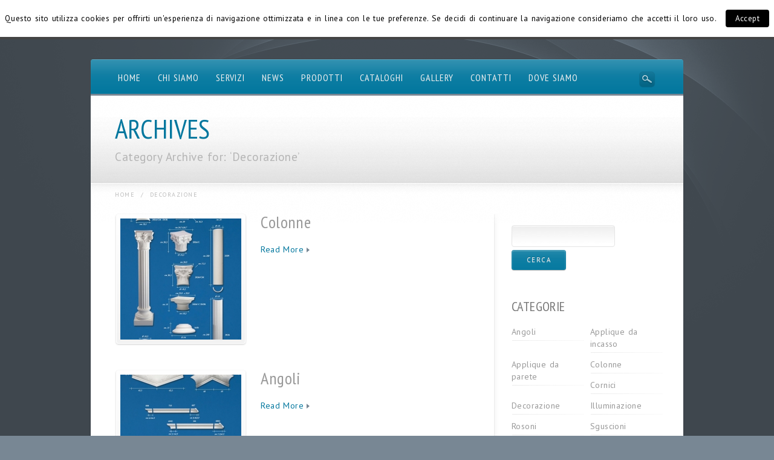

--- FILE ---
content_type: text/html; charset=UTF-8
request_url: http://www.stucchisorrentino.com/category/decorazione/
body_size: 8118
content:
<!DOCTYPE html>
<!--[if lt IE 7]>  <html class="ie ie6 lte9 lte8 lte7" lang="it-IT" prefix="og: http://ogp.me/ns#"> <![endif]-->
<!--[if IE 7]>     <html class="ie ie7 lte9 lte8 lte7" lang="it-IT" prefix="og: http://ogp.me/ns#"> <![endif]-->
<!--[if IE 8]>     <html class="ie ie8 lte9 lte8" lang="it-IT" prefix="og: http://ogp.me/ns#"> <![endif]-->
<!--[if IE 9]>     <html class="ie ie9 lte9" lang="it-IT" prefix="og: http://ogp.me/ns#"> <![endif]-->
<!--[if gt IE 9]>  <html> <![endif]-->
<!--[if !IE]><!--> <html lang="it-IT" prefix="og: http://ogp.me/ns#"> <!--<![endif]-->
<head>
<meta charset="UTF-8" />
<title>Decorazione Archivi - Stucchi Sorrentino</title>
<link rel="profile" href="http://gmpg.org/xfn/11" />
<link rel="pingback" href="http://www.stucchisorrentino.com/xmlrpc.php" />
<link rel="stylesheet" href="http://www.stucchisorrentino.com/wp-content/themes/awake_3_6/shortcodes.css" type="text/css" media="screen" />
<link rel="stylesheet" href="http://www.stucchisorrentino.com/wp-content/themes/awake_3_6/style.css" type="text/css" media="screen" />
<link rel="stylesheet" href="http://www.stucchisorrentino.com/wp-content/themes/awake_3_6/styles/bokeh.css" type="text/css" media="screen" />
	
<!--[if IE 6]> <link rel="stylesheet" type="text/css" href="http://www.stucchisorrentino.com/wp-content/themes/awake_3_6/styles/_ie/ie6.css"> <![endif]-->
<!--[if IE 7]> <link rel="stylesheet" type="text/css" href="http://www.stucchisorrentino.com/wp-content/themes/awake_3_6/styles/_ie/ie7.css"> <![endif]-->
<!--[if IE 8]> <link rel="stylesheet" type="text/css" href="http://www.stucchisorrentino.com/wp-content/themes/awake_3_6/styles/_ie/ie8.css"> <![endif]-->

<script type="text/javascript">
/* <![CDATA[ */
	var imageResize = "timthumb",
	    resizeDisabled = "",
	    assetsUri = "http://www.stucchisorrentino.com/wp-content/themes/awake_3_6/images/assets",
        imageNonce = "741a5846e0",
	    disableSlidemenu = "false",
	    prettyphotoTheme = "pp_default",
	    imagePadding = "18",
	    responsiveSite = "false";
	document.write('<style type="text/css">.noscript{visibility: hidden;}.ie .noscript{visibility: collapse;}.noscript_dn{display: none;}</style>');
/* ]]> */
</script>

<!-- This site is optimized with the Yoast SEO plugin v7.8 - https://yoast.com/wordpress/plugins/seo/ -->
<link rel="canonical" href="http://www.stucchisorrentino.com/category/decorazione/" />
<link rel="next" href="http://www.stucchisorrentino.com/category/decorazione/page/2/" />
<meta property="og:locale" content="it_IT" />
<meta property="og:type" content="object" />
<meta property="og:title" content="Decorazione Archivi - Stucchi Sorrentino" />
<meta property="og:url" content="http://www.stucchisorrentino.com/category/decorazione/" />
<meta property="og:site_name" content="Stucchi Sorrentino" />
<meta name="twitter:card" content="summary_large_image" />
<meta name="twitter:title" content="Decorazione Archivi - Stucchi Sorrentino" />
<script type='application/ld+json'>{"@context":"https:\/\/schema.org","@type":"BreadcrumbList","itemListElement":[{"@type":"ListItem","position":1,"item":{"@id":"http:\/\/www.stucchisorrentino.com\/","name":"Home"}},{"@type":"ListItem","position":2,"item":{"@id":"http:\/\/www.stucchisorrentino.com\/category\/decorazione\/","name":"Decorazione"}}]}</script>
<!-- / Yoast SEO plugin. -->

<link rel='dns-prefetch' href='//fonts.googleapis.com' />
<link rel='dns-prefetch' href='//s.w.org' />
<link rel="alternate" type="application/rss+xml" title="Stucchi Sorrentino &raquo; Feed" href="http://www.stucchisorrentino.com/feed/" />
<link rel="alternate" type="application/rss+xml" title="Stucchi Sorrentino &raquo; Feed dei commenti" href="http://www.stucchisorrentino.com/comments/feed/" />
<link rel="alternate" type="application/rss+xml" title="Stucchi Sorrentino &raquo; Decorazione Feed della categoria" href="http://www.stucchisorrentino.com/category/decorazione/feed/" />
<!-- This site uses the Google Analytics by MonsterInsights plugin v7.0.9 - Using Analytics tracking - https://www.monsterinsights.com/ -->
<!-- Note: MonsterInsights is not currently configured on this site. The site owner needs to authenticate with Google Analytics in the MonsterInsights settings panel. -->
<!-- No UA code set -->
<!-- / Google Analytics by MonsterInsights -->
		<script type="text/javascript">
			window._wpemojiSettings = {"baseUrl":"https:\/\/s.w.org\/images\/core\/emoji\/11.2.0\/72x72\/","ext":".png","svgUrl":"https:\/\/s.w.org\/images\/core\/emoji\/11.2.0\/svg\/","svgExt":".svg","source":{"concatemoji":"http:\/\/www.stucchisorrentino.com\/wp-includes\/js\/wp-emoji-release.min.js?ver=5.1.19"}};
			!function(e,a,t){var n,r,o,i=a.createElement("canvas"),p=i.getContext&&i.getContext("2d");function s(e,t){var a=String.fromCharCode;p.clearRect(0,0,i.width,i.height),p.fillText(a.apply(this,e),0,0);e=i.toDataURL();return p.clearRect(0,0,i.width,i.height),p.fillText(a.apply(this,t),0,0),e===i.toDataURL()}function c(e){var t=a.createElement("script");t.src=e,t.defer=t.type="text/javascript",a.getElementsByTagName("head")[0].appendChild(t)}for(o=Array("flag","emoji"),t.supports={everything:!0,everythingExceptFlag:!0},r=0;r<o.length;r++)t.supports[o[r]]=function(e){if(!p||!p.fillText)return!1;switch(p.textBaseline="top",p.font="600 32px Arial",e){case"flag":return s([55356,56826,55356,56819],[55356,56826,8203,55356,56819])?!1:!s([55356,57332,56128,56423,56128,56418,56128,56421,56128,56430,56128,56423,56128,56447],[55356,57332,8203,56128,56423,8203,56128,56418,8203,56128,56421,8203,56128,56430,8203,56128,56423,8203,56128,56447]);case"emoji":return!s([55358,56760,9792,65039],[55358,56760,8203,9792,65039])}return!1}(o[r]),t.supports.everything=t.supports.everything&&t.supports[o[r]],"flag"!==o[r]&&(t.supports.everythingExceptFlag=t.supports.everythingExceptFlag&&t.supports[o[r]]);t.supports.everythingExceptFlag=t.supports.everythingExceptFlag&&!t.supports.flag,t.DOMReady=!1,t.readyCallback=function(){t.DOMReady=!0},t.supports.everything||(n=function(){t.readyCallback()},a.addEventListener?(a.addEventListener("DOMContentLoaded",n,!1),e.addEventListener("load",n,!1)):(e.attachEvent("onload",n),a.attachEvent("onreadystatechange",function(){"complete"===a.readyState&&t.readyCallback()})),(n=t.source||{}).concatemoji?c(n.concatemoji):n.wpemoji&&n.twemoji&&(c(n.twemoji),c(n.wpemoji)))}(window,document,window._wpemojiSettings);
		</script>
		<style type="text/css">
img.wp-smiley,
img.emoji {
	display: inline !important;
	border: none !important;
	box-shadow: none !important;
	height: 1em !important;
	width: 1em !important;
	margin: 0 .07em !important;
	vertical-align: -0.1em !important;
	background: none !important;
	padding: 0 !important;
}
</style>
	<link rel='stylesheet' id='mysite_prettyphoto-css'  href='http://www.stucchisorrentino.com/wp-content/themes/awake_3_6/lib/scripts/prettyphoto/css/prettyPhoto.css?ver=3.1' type='text/css' media='screen' />
<link rel='stylesheet' id='mysite_flexslider-css'  href='http://www.stucchisorrentino.com/wp-content/themes/awake_3_6/lib/scripts/flexslider/flexslider.css?ver=3.1' type='text/css' media='screen' />
<link rel='stylesheet' id='wp-block-library-css'  href='http://www.stucchisorrentino.com/wp-includes/css/dist/block-library/style.min.css?ver=5.1.19' type='text/css' media='all' />
<link rel='stylesheet' id='cookielawinfo-style-css'  href='http://www.stucchisorrentino.com/wp-content/plugins/cookie-law-info/css/cli-style.css?ver=1.6.0' type='text/css' media='all' />
<link rel='stylesheet' id='responsive-lightbox-prettyphoto-css'  href='http://www.stucchisorrentino.com/wp-content/plugins/responsive-lightbox/assets/prettyphoto/css/prettyPhoto.min.css?ver=2.0.5' type='text/css' media='all' />
<link rel='stylesheet' id='googlefonts-css'  href='http://fonts.googleapis.com/css?family=Pathway+Gothic+One:400|Open+Sans:400|PT+Sans:400|PT+Sans+Narrow:400&subset=latin' type='text/css' media='all' />
<script type='text/javascript' src='http://www.stucchisorrentino.com/wp-includes/js/jquery/jquery.js?ver=1.12.4'></script>
<script type='text/javascript' src='http://www.stucchisorrentino.com/wp-includes/js/jquery/jquery-migrate.min.js?ver=1.4.1'></script>
<script type='text/javascript' src='http://www.stucchisorrentino.com/wp-content/themes/awake_3_6/lib/scripts/custom.js?ver=3.1'></script>
<script type='text/javascript' src='http://www.stucchisorrentino.com/wp-content/themes/awake_3_6/lib/scripts/cluetip/jquery.cluetip.js?ver=3.1'></script>
<script type='text/javascript'>
/* <![CDATA[ */
var Cli_Data = {"nn_cookie_ids":null};
/* ]]> */
</script>
<script type='text/javascript' src='http://www.stucchisorrentino.com/wp-content/plugins/cookie-law-info/js/cookielawinfo.js?ver=1.6.0'></script>
<script type='text/javascript' src='http://www.stucchisorrentino.com/wp-content/plugins/responsive-lightbox/assets/prettyphoto/js/jquery.prettyPhoto.min.js?ver=2.0.5'></script>
<script type='text/javascript' src='http://www.stucchisorrentino.com/wp-content/plugins/responsive-lightbox/assets/infinitescroll/infinite-scroll.pkgd.min.js?ver=5.1.19'></script>
<script type='text/javascript'>
/* <![CDATA[ */
var rlArgs = {"script":"prettyphoto","selector":"lightbox","customEvents":"","activeGalleries":"1","animationSpeed":"normal","slideshow":"0","slideshowDelay":"5000","slideshowAutoplay":"0","opacity":"0.75","showTitle":"0","allowResize":"1","allowExpand":"1","width":"1080","height":"720","separator":"\/","theme":"pp_default","horizontalPadding":"20","hideFlash":"0","wmode":"opaque","videoAutoplay":"0","modal":"0","deeplinking":"0","overlayGallery":"1","keyboardShortcuts":"1","social":"0","woocommerce_gallery":"0","ajaxurl":"http:\/\/www.stucchisorrentino.com\/wp-admin\/admin-ajax.php","nonce":"83444e3720"};
/* ]]> */
</script>
<script type='text/javascript' src='http://www.stucchisorrentino.com/wp-content/plugins/responsive-lightbox/js/front.js?ver=2.0.5'></script>
<link rel='https://api.w.org/' href='http://www.stucchisorrentino.com/wp-json/' />
<link rel="EditURI" type="application/rsd+xml" title="RSD" href="http://www.stucchisorrentino.com/xmlrpc.php?rsd" />
<link rel="wlwmanifest" type="application/wlwmanifest+xml" href="http://www.stucchisorrentino.com/wp-includes/wlwmanifest.xml" /> 
<meta name="generator" content="WordPress 5.1.19" />
<meta name="keywords" content="colonne,decorazione,angoli,sguscioni,cornici,rosoni" /><meta name="robots" content="noindex,follow" /><link rel="canonical" href="http://www.stucchisorrentino.com/category/decorazione/" /><style type="text/css">.broken_link, a.broken_link {
	text-decoration: line-through;
}</style></head>

<body class="has_breadcrumbs right_sidebar has_header_social has_intro">
<div class="multibg"><div class="multibg"></div></div>
<div id="body_inner">
	
<div id="header">
		<div id="header_inner">
			
		<div class="logo"><a rel="home" href="http://www.stucchisorrentino.com/" class="site_title">Stucchi Sorrentino</a></div><!-- .logo --><div id="header_extras"><div id="header_extras_inner"><div class="header_social"><div class="social_icon default"><a href="#"><img src="http://www.stucchisorrentino.com/wp-content/themes/awake_3_6/images/sociables/default/email.png" alt="" /></a></div><div class="social_icon default"><a href="#"><img src="http://www.stucchisorrentino.com/wp-content/themes/awake_3_6/images/sociables/default/rss.png" alt="" /></a></div></div></div><!-- #header_extras_inner --></div><!-- #header_extras --></div><!-- #header_inner -->
	</div><!-- #header -->
	
<div id="primary_menu"><div class="jqueryslidemenu"><ul id="menu-homepage" class=""><li id="menu-item-731" class="menu-item menu-item-type-custom menu-item-object-custom menu-item-home"><a href="http://www.stucchisorrentino.com/"><span>Home</span></a></li>
<li id="menu-item-732" class="menu-item menu-item-type-post_type menu-item-object-page"><a href="http://www.stucchisorrentino.com/gli-stucchi-decorativi-a-como-milano-lecco-sondrio-bergamo/"><span>Chi Siamo</span></a></li>
<li id="menu-item-733" class="menu-item menu-item-type-post_type menu-item-object-page menu-item-has-children"><a href="http://www.stucchisorrentino.com/stucchi-decorativi-comomilanovareselugano-sondrioleccolombardia/"><span>Servizi</span></a>
<ul class="sub-menu">
	<li id="menu-item-734" class="menu-item menu-item-type-post_type menu-item-object-page"><a href="http://www.stucchisorrentino.com/la-tradizione-decorazioni-in-gesso/">Decorazioni in gesso classiche e moderne</a></li>
</ul>
</li>
<li id="menu-item-736" class="menu-item menu-item-type-post_type menu-item-object-page"><a href="http://www.stucchisorrentino.com/news-gessi-napoli-stucchi-decorativi/"><span>News</span></a></li>
<li id="menu-item-792" class="menu-item menu-item-type-custom menu-item-object-custom menu-item-has-children"><a href="#"><span>Prodotti</span></a>
<ul class="sub-menu">
	<li id="menu-item-737" class="menu-item menu-item-type-post_type menu-item-object-page"><a href="http://www.stucchisorrentino.com/prodotti-in-gesso/">Decorazione</a></li>
	<li id="menu-item-738" class="menu-item menu-item-type-post_type menu-item-object-page"><a href="http://www.stucchisorrentino.com/applique-in-gesso-como-milano/">Illuminazione</a></li>
</ul>
</li>
<li id="menu-item-794" class="menu-item menu-item-type-custom menu-item-object-custom menu-item-has-children"><a href="#"><span>Cataloghi</span></a>
<ul class="sub-menu">
	<li id="menu-item-735" class="menu-item menu-item-type-post_type menu-item-object-page"><a href="http://www.stucchisorrentino.com/stucchi-decorativi-comomilanovareselugano-sondrioleccolombardia/catalogo-prodotti-in-gesso/">Catalogo prodotti in gesso</a></li>
	<li id="menu-item-795" class="menu-item menu-item-type-custom menu-item-object-custom"><a target="_blank" href="http://www.stucchisorrentino.com/wp-content/uploads/2015/02/catalogo_diffusore_luci.pdf">Catalogo Diffusore Luce</a></li>
</ul>
</li>
<li id="menu-item-739" class="menu-item menu-item-type-post_type menu-item-object-page menu-item-has-children"><a href="http://www.stucchisorrentino.com/galleria-lavori-in-gesso/"><span>Gallery</span></a>
<ul class="sub-menu">
	<li id="menu-item-740" class="menu-item menu-item-type-post_type menu-item-object-page"><a href="http://www.stucchisorrentino.com/galleria-lavori-in-gesso/lavori-in-gesso-cliente-1/">Cliente 1</a></li>
	<li id="menu-item-741" class="menu-item menu-item-type-post_type menu-item-object-page"><a href="http://www.stucchisorrentino.com/galleria-lavori-in-gesso/diffusori-luce-in-gesso/">Diffusori Luce in gesso</a></li>
	<li id="menu-item-742" class="menu-item menu-item-type-post_type menu-item-object-page"><a href="http://www.stucchisorrentino.com/galleria-lavori-in-gesso/lavoro-privato-1-applique-in-gesso/">Lavoro privato 1</a></li>
	<li id="menu-item-743" class="menu-item menu-item-type-post_type menu-item-object-page"><a href="http://www.stucchisorrentino.com/galleria-lavori-in-gesso/lavoro-privato-2-controsoffitti-in-gesso/">Lavoro privato 2</a></li>
	<li id="menu-item-744" class="menu-item menu-item-type-post_type menu-item-object-page"><a href="http://www.stucchisorrentino.com/galleria-lavori-in-gesso/lavoro-privato-3/">Lavoro privato 3</a></li>
	<li id="menu-item-783" class="menu-item menu-item-type-post_type menu-item-object-page"><a href="http://www.stucchisorrentino.com/galleria-lavori-in-gesso/laboratorio/">Laboratorio</a></li>
	<li id="menu-item-745" class="menu-item menu-item-type-post_type menu-item-object-page"><a href="http://www.stucchisorrentino.com/galleria-lavori-in-gesso/pannelli-3d-in-gesso/">Pannelli 3D</a></li>
	<li id="menu-item-768" class="menu-item menu-item-type-post_type menu-item-object-page"><a href="http://www.stucchisorrentino.com/galleria-lavori-in-gesso/stucchi-decorativi/">Stucchi decorativi</a></li>
</ul>
</li>
<li id="menu-item-747" class="menu-item menu-item-type-post_type menu-item-object-page"><a href="http://www.stucchisorrentino.com/contatti-prodotti-in-gesso/"><span>Contatti</span></a></li>
<li id="menu-item-817" class="menu-item menu-item-type-post_type menu-item-object-page"><a href="http://www.stucchisorrentino.com/dove-siamo/"><span>Dove Siamo</span></a></li>
</ul></div><div class="clearboth"></div><div id="fancy_search"><a id="search_tooltip_trigger" href="#" rel=".search_tooltip">Search</a></div><div class="search_tooltip"><form id = "searchform" method="get" action="http://www.stucchisorrentino.com/"><p><input type="text" size="20" class="tooltip_search_field" name="s" id="s" value="Search.." onfocus="if(this.value == 'Search..') {this.value = '';}" onblur="if (this.value == '') {this.value = 'Search..';}" /></p><p><input type="submit" value="Search" class="tooltip_search_button" /></p></form></div></div><!-- #primary_menu --><div id="intro"><div id="intro_inner"><h1 class="intro_title"><span>Archives</span></h1><p class="teaser"><span>Category Archive for: &lsquo;Decorazione&rsquo;</span></p><div class="clearboth"></div></div><!-- #intro_inner --></div><!-- #intro --><div id="content">
		<div id="content_inner">
			
			<div id="breadcrumbs"><div id="breadcrumbs_inner"><a href="http://www.stucchisorrentino.com/" rel="home" class="home_breadcrumb">Home</a> <span class="delimiter">/</span> <span class="current_breadcrumb">Decorazione</span></div><!-- #breadcrumbs_inner --></div><!-- #breadcrumbs --><div id="main">
				<div id="main_inner">
					
	<ul class="post_list blog_layout2"><li id="post-356" class="post_list_module post-356 post type-post status-publish format-standard has-post-thumbnail hentry category-colonne category-decorazione"><div class="post_list_image"style="width:218px;"><a href="http://www.stucchisorrentino.com/colonne-n-2026cm-dor-517-517c-2026c-2026cm-2026c-dor-2026-2029-2026b-16b-2026bm/" title="Colonne" class="blog_index_image_load" style="background:no-repeat center center;display:block;position:relative;height:218px;width:218px;"><span class="noscript"><img class="hover_fade_js" src="http://www.stucchisorrentino.com/wp-content/themes/awake_3_6/lib/scripts/timthumb/thumb.php?src=http://www.stucchisorrentino.com/wp-content/uploads/2014/06/colonne_1.jpg&#038;w=200&#038;h=200&#038;zc=1&#038;q=100" title="Colonne" alt="Colonne 1" width="200" height="200" /></span><div class="mysite_preloader"><img src="http://www.stucchisorrentino.com/wp-content/themes/awake_3_6/images/assets/transparent.gif" style="background-image: url(http://www.stucchisorrentino.com/wp-content/themes/awake_3_6/images/assets/preloader.png);background-position:left center;"></div></a></div>	
		<div class="post_list_content">
			
			<h2 class="post_title"><a href="http://www.stucchisorrentino.com/colonne-n-2026cm-dor-517-517c-2026c-2026cm-2026c-dor-2026-2029-2026b-16b-2026bm/" title="Colonne" rel="bookmark">Colonne</a></h2>
			<div class="post_excerpt">
				<span class="post_more_link"><a class="post_more_link_a" href="http://www.stucchisorrentino.com/colonne-n-2026cm-dor-517-517c-2026c-2026cm-2026c-dor-2026-2029-2026b-16b-2026bm/">Read More</a><span class="post_more_link_arrow"></span></span>			</div>
			
				
		</div><!-- .content_class -->
		
	</li><!-- #post-## -->	

<li id="post-339" class="post_list_module post-339 post type-post status-publish format-standard has-post-thumbnail hentry category-angoli category-decorazione"><div class="post_list_image"style="width:218px;"><a href="http://www.stucchisorrentino.com/angoli-n-874-873-898-725-897-6003-201-6002-900-770-899-6001-717-6000-896-755-895-6007-712-6006/" title="Angoli" class="blog_index_image_load" style="background:no-repeat center center;display:block;position:relative;height:218px;width:218px;"><span class="noscript"><img class="hover_fade_js" src="http://www.stucchisorrentino.com/wp-content/themes/awake_3_6/lib/scripts/timthumb/thumb.php?src=http://www.stucchisorrentino.com/wp-content/uploads/2014/06/angoli_1.jpg&#038;w=200&#038;h=200&#038;zc=1&#038;q=100" title="Angoli" alt="Angoli 1" width="200" height="200" /></span><div class="mysite_preloader"><img src="http://www.stucchisorrentino.com/wp-content/themes/awake_3_6/images/assets/transparent.gif" style="background-image: url(http://www.stucchisorrentino.com/wp-content/themes/awake_3_6/images/assets/preloader.png);background-position:left center;"></div></a></div>	
		<div class="post_list_content">
			
			<h2 class="post_title"><a href="http://www.stucchisorrentino.com/angoli-n-874-873-898-725-897-6003-201-6002-900-770-899-6001-717-6000-896-755-895-6007-712-6006/" title="Angoli" rel="bookmark">Angoli</a></h2>
			<div class="post_excerpt">
				<span class="post_more_link"><a class="post_more_link_a" href="http://www.stucchisorrentino.com/angoli-n-874-873-898-725-897-6003-201-6002-900-770-899-6001-717-6000-896-755-895-6007-712-6006/">Read More</a><span class="post_more_link_arrow"></span></span>			</div>
			
				
		</div><!-- .content_class -->
		
	</li><!-- #post-## -->	

<li id="post-321" class="post_list_module post-321 post type-post status-publish format-standard has-post-thumbnail hentry category-decorazione category-sguscioni"><div class="post_list_image"style="width:218px;"><a href="http://www.stucchisorrentino.com/sguscioni-n-203-741-3027-746-725-734-201-201-204-3023-298-761-3049-3050-717/" title="Sguscioni" class="blog_index_image_load" style="background:no-repeat center center;display:block;position:relative;height:218px;width:218px;"><span class="noscript"><img class="hover_fade_js" src="http://www.stucchisorrentino.com/wp-content/themes/awake_3_6/lib/scripts/timthumb/thumb.php?src=http://www.stucchisorrentino.com/wp-content/uploads/2014/06/sguscioni_1.jpg&#038;w=200&#038;h=200&#038;zc=1&#038;q=100" title="Sguscioni" alt="Sguscioni 1" width="200" height="200" /></span><div class="mysite_preloader"><img src="http://www.stucchisorrentino.com/wp-content/themes/awake_3_6/images/assets/transparent.gif" style="background-image: url(http://www.stucchisorrentino.com/wp-content/themes/awake_3_6/images/assets/preloader.png);background-position:left center;"></div></a></div>	
		<div class="post_list_content">
			
			<h2 class="post_title"><a href="http://www.stucchisorrentino.com/sguscioni-n-203-741-3027-746-725-734-201-201-204-3023-298-761-3049-3050-717/" title="Sguscioni" rel="bookmark">Sguscioni</a></h2>
			<div class="post_excerpt">
				<span class="post_more_link"><a class="post_more_link_a" href="http://www.stucchisorrentino.com/sguscioni-n-203-741-3027-746-725-734-201-201-204-3023-298-761-3049-3050-717/">Read More</a><span class="post_more_link_arrow"></span></span>			</div>
			
				
		</div><!-- .content_class -->
		
	</li><!-- #post-## -->	

<li id="post-297" class="post_list_module post-297 post type-post status-publish format-standard has-post-thumbnail hentry category-cornici category-decorazione"><div class="post_list_image"style="width:218px;"><a href="http://www.stucchisorrentino.com/cornici-n-3019-41b-3077-700-285-62b-735-52b-791-41c-616-46d-720-3029-293/" title="Cornici" class="blog_index_image_load" style="background:no-repeat center center;display:block;position:relative;height:218px;width:218px;"><span class="noscript"><img class="hover_fade_js" src="http://www.stucchisorrentino.com/wp-content/themes/awake_3_6/lib/scripts/timthumb/thumb.php?src=http://www.stucchisorrentino.com/wp-content/uploads/2014/06/cornici_1.jpg&#038;w=200&#038;h=200&#038;zc=1&#038;q=100" title="Cornici" alt="Cornici 1" width="200" height="200" /></span><div class="mysite_preloader"><img src="http://www.stucchisorrentino.com/wp-content/themes/awake_3_6/images/assets/transparent.gif" style="background-image: url(http://www.stucchisorrentino.com/wp-content/themes/awake_3_6/images/assets/preloader.png);background-position:left center;"></div></a></div>	
		<div class="post_list_content">
			
			<h2 class="post_title"><a href="http://www.stucchisorrentino.com/cornici-n-3019-41b-3077-700-285-62b-735-52b-791-41c-616-46d-720-3029-293/" title="Cornici" rel="bookmark">Cornici</a></h2>
			<div class="post_excerpt">
				<span class="post_more_link"><a class="post_more_link_a" href="http://www.stucchisorrentino.com/cornici-n-3019-41b-3077-700-285-62b-735-52b-791-41c-616-46d-720-3029-293/">Read More</a><span class="post_more_link_arrow"></span></span>			</div>
			
				
		</div><!-- .content_class -->
		
	</li><!-- #post-## -->	

<li id="post-281" class="post_list_module post-281 post type-post status-publish format-standard has-post-thumbnail hentry category-decorazione category-rosoni"><div class="post_list_image"style="width:218px;"><a href="http://www.stucchisorrentino.com/rosoni-n-39-n-35-n-43-n-54-n-62-n-161-n-303-n-304-n-405/" title="Rosoni" class="blog_index_image_load" style="background:no-repeat center center;display:block;position:relative;height:218px;width:218px;"><span class="noscript"><img class="hover_fade_js" src="http://www.stucchisorrentino.com/wp-content/themes/awake_3_6/lib/scripts/timthumb/thumb.php?src=http://www.stucchisorrentino.com/wp-content/uploads/2014/05/rosoni_2.jpg&#038;w=200&#038;h=200&#038;zc=1&#038;q=100" title="Rosoni" alt="Rosoni 2" width="200" height="200" /></span><div class="mysite_preloader"><img src="http://www.stucchisorrentino.com/wp-content/themes/awake_3_6/images/assets/transparent.gif" style="background-image: url(http://www.stucchisorrentino.com/wp-content/themes/awake_3_6/images/assets/preloader.png);background-position:left center;"></div></a></div>	
		<div class="post_list_content">
			
			<h2 class="post_title"><a href="http://www.stucchisorrentino.com/rosoni-n-39-n-35-n-43-n-54-n-62-n-161-n-303-n-304-n-405/" title="Rosoni" rel="bookmark">Rosoni</a></h2>
			<div class="post_excerpt">
				<span class="post_more_link"><a class="post_more_link_a" href="http://www.stucchisorrentino.com/rosoni-n-39-n-35-n-43-n-54-n-62-n-161-n-303-n-304-n-405/">Read More</a><span class="post_more_link_arrow"></span></span>			</div>
			
				
		</div><!-- .content_class -->
		
	</li><!-- #post-## -->	


</ul>

<div class="wp-pagenavi">
<span class="pagenavi-pages">Page 1 of 2</span><span class="current">1</span><a href="http://www.stucchisorrentino.com/category/decorazione/page/2/" class="pagenavi-page" title="2">2</a><a href="http://www.stucchisorrentino.com/category/decorazione/page/2/" >&raquo;</a></div>

	
	
			<div class="clearboth"></div>
		</div><!-- #main_inner -->
	</div><!-- #main -->


<div id="sidebar">
	<span class="sidebar_top"></span>
		<div id="sidebar_inner">
		
			
			<div id="search-2" class="widget widget_search"><form role="search" method="get" id="searchform" class="searchform" action="http://www.stucchisorrentino.com/">
				<div>
					<label class="screen-reader-text" for="s">Ricerca per:</label>
					<input type="text" value="" name="s" id="s" />
					<input type="submit" id="searchsubmit" value="Cerca" />
				</div>
			</form></div><div id="categories-4" class="widget widget_categories"><h4 class="widgettitle">Categorie</h4>		<ul>
				<li class="cat-item cat-item-7"><a href="http://www.stucchisorrentino.com/category/decorazione/angoli/" >Angoli</a>
</li>
	<li class="cat-item cat-item-23"><a href="http://www.stucchisorrentino.com/category/illuminazione/applique-incasso/" >Applique da incasso</a>
</li>
	<li class="cat-item cat-item-10"><a href="http://www.stucchisorrentino.com/category/illuminazione/appliques-da-parete/" >Applique da parete</a>
</li>
	<li class="cat-item cat-item-13"><a href="http://www.stucchisorrentino.com/category/decorazione/colonne/" >Colonne</a>
</li>
	<li class="cat-item cat-item-5"><a href="http://www.stucchisorrentino.com/category/decorazione/cornici/" >Cornici</a>
</li>
	<li class="cat-item cat-item-21 current-cat"><a href="http://www.stucchisorrentino.com/category/decorazione/" >Decorazione</a>
</li>
	<li class="cat-item cat-item-24"><a href="http://www.stucchisorrentino.com/category/illuminazione/" >Illuminazione</a>
</li>
	<li class="cat-item cat-item-19"><a href="http://www.stucchisorrentino.com/category/decorazione/rosoni/" >Rosoni</a>
</li>
	<li class="cat-item cat-item-6"><a href="http://www.stucchisorrentino.com/category/decorazione/sguscioni/" >Sguscioni</a>
</li>
		</ul>
			</div><div id="pages-3" class="widget widget_pages"><h4 class="widgettitle">Pagine</h4>		<ul>
			<li class="page_item page-item-4"><a href="http://www.stucchisorrentino.com/gli-stucchi-decorativi-a-como-milano-lecco-sondrio-bergamo/">Chi Siamo</a></li>
<li class="page_item page-item-45"><a href="http://www.stucchisorrentino.com/contatti-prodotti-in-gesso/">Contatti</a></li>
<li class="page_item page-item-569"><a href="http://www.stucchisorrentino.com/prodotti-in-gesso/">Decorazione</a></li>
<li class="page_item page-item-809"><a href="http://www.stucchisorrentino.com/dove-siamo/">Dove Siamo</a></li>
<li class="page_item page-item-94 page_item_has_children"><a href="http://www.stucchisorrentino.com/galleria-lavori-in-gesso/">Gallery</a>
<ul class='children'>
	<li class="page_item page-item-781"><a href="http://www.stucchisorrentino.com/galleria-lavori-in-gesso/laboratorio/">Laboratorio</a></li>
	<li class="page_item page-item-545"><a href="http://www.stucchisorrentino.com/galleria-lavori-in-gesso/pannelli-3d-in-gesso/">Pannelli 3D</a></li>
	<li class="page_item page-item-762"><a href="http://www.stucchisorrentino.com/galleria-lavori-in-gesso/stucchi-decorativi/">Stucchi decorativi</a></li>
</ul>
</li>
<li class="page_item page-item-557"><a href="http://www.stucchisorrentino.com/applique-in-gesso-como-milano/">Illuminazione</a></li>
<li class="page_item page-item-25"><a href="http://www.stucchisorrentino.com/news-gessi-napoli-stucchi-decorativi/">News</a></li>
<li class="page_item page-item-86"><a href="http://www.stucchisorrentino.com/stucchi-decorativi-comomilanovareselugano-sondrioleccolombardia/">Servizi</a></li>
		</ul>
			</div>
					
		</div><!-- #sidebar_inner -->
	<span class="sidebar_bottom"></span>
</div><!-- #sidebar --><div class="clearboth"></div>

	</div><!-- #content_inner -->
</div><!-- #content -->

<div id="footer">
	<div class="multibg">
		<div class="multibg"></div>
	</div>
	<div id="footer_inner">
		<div class="one_fourth"><div id="pages-2" class="widget widget_pages"><h4 class="widgettitle">Pagine </h4>		<ul>
			<li class="page_item page-item-4"><a href="http://www.stucchisorrentino.com/gli-stucchi-decorativi-a-como-milano-lecco-sondrio-bergamo/">Chi Siamo</a></li>
<li class="page_item page-item-45"><a href="http://www.stucchisorrentino.com/contatti-prodotti-in-gesso/">Contatti</a></li>
<li class="page_item page-item-569"><a href="http://www.stucchisorrentino.com/prodotti-in-gesso/">Decorazione</a></li>
<li class="page_item page-item-809"><a href="http://www.stucchisorrentino.com/dove-siamo/">Dove Siamo</a></li>
<li class="page_item page-item-94 page_item_has_children"><a href="http://www.stucchisorrentino.com/galleria-lavori-in-gesso/">Gallery</a>
<ul class='children'>
	<li class="page_item page-item-781"><a href="http://www.stucchisorrentino.com/galleria-lavori-in-gesso/laboratorio/">Laboratorio</a></li>
	<li class="page_item page-item-545"><a href="http://www.stucchisorrentino.com/galleria-lavori-in-gesso/pannelli-3d-in-gesso/">Pannelli 3D</a></li>
	<li class="page_item page-item-762"><a href="http://www.stucchisorrentino.com/galleria-lavori-in-gesso/stucchi-decorativi/">Stucchi decorativi</a></li>
</ul>
</li>
<li class="page_item page-item-557"><a href="http://www.stucchisorrentino.com/applique-in-gesso-como-milano/">Illuminazione</a></li>
<li class="page_item page-item-25"><a href="http://www.stucchisorrentino.com/news-gessi-napoli-stucchi-decorativi/">News</a></li>
<li class="page_item page-item-86"><a href="http://www.stucchisorrentino.com/stucchi-decorativi-comomilanovareselugano-sondrioleccolombardia/">Servizi</a></li>
		</ul>
			</div></div><div class="one_fourth"><div id="categories-5" class="widget widget_categories"><h4 class="widgettitle">Categorie</h4>		<ul>
				<li class="cat-item cat-item-21 current-cat"><a href="http://www.stucchisorrentino.com/category/decorazione/" >Decorazione</a> (6)
<ul class='children'>
	<li class="cat-item cat-item-7"><a href="http://www.stucchisorrentino.com/category/decorazione/angoli/" >Angoli</a> (1)
</li>
	<li class="cat-item cat-item-13"><a href="http://www.stucchisorrentino.com/category/decorazione/colonne/" >Colonne</a> (1)
</li>
	<li class="cat-item cat-item-5"><a href="http://www.stucchisorrentino.com/category/decorazione/cornici/" >Cornici</a> (1)
</li>
	<li class="cat-item cat-item-19"><a href="http://www.stucchisorrentino.com/category/decorazione/rosoni/" >Rosoni</a> (2)
</li>
	<li class="cat-item cat-item-6"><a href="http://www.stucchisorrentino.com/category/decorazione/sguscioni/" >Sguscioni</a> (1)
</li>
</ul>
</li>
	<li class="cat-item cat-item-24"><a href="http://www.stucchisorrentino.com/category/illuminazione/" >Illuminazione</a> (2)
<ul class='children'>
	<li class="cat-item cat-item-23"><a href="http://www.stucchisorrentino.com/category/illuminazione/applique-incasso/" >Applique da incasso</a> (1)
</li>
	<li class="cat-item cat-item-10"><a href="http://www.stucchisorrentino.com/category/illuminazione/appliques-da-parete/" >Applique da parete</a> (1)
</li>
</ul>
</li>
		</ul>
			</div></div><div class="one_half last">	
        <div id="contact-3" class="widget mysite_contact_widget">
		<h4 class="widgettitle">Stucchi sorrentino &#8211; P.I. 03660880133</h4>		
				<span class="contact_widget_name">Sede legale e operativa </span><br /> 				<span class="contact_widget_address">Via Armando Diaz 115 22100 - Como </span><br /> 								<span class="contact_widget_phone">Telefono: 031 669 02 14</span><br /> 		
        </div></div><div class="clearboth"></div></div><!-- #footer_inner -->
	</div><!-- #footer -->

<div id="sub_footer"><div id="sub_footer_inner"><div class="copyright_text">&copy; <a href="http://stucchisorrentino.com">stucchisorrentino.com</a> <a href="http://www.stucchisorrentino.com/sitemap.html"> - sitemap</a></div></div><!-- #sub_footer_inner --></div><!-- #sub_footer --></div><!-- #body_inner -->

<div id="cookie-law-info-bar"><span>Questo sito utilizza cookies per offrirti un'esperienza di navigazione ottimizzata e in linea con le tue preferenze. Se decidi di continuare la navigazione consideriamo che accetti il loro uso. <a href="#"  class="cookie_action_close_header medium cli-plugin-button cli-plugin-main-button" >Accept</a></span></div><div id="cookie-law-info-again"><span id="cookie_hdr_showagain">Privacy & Cookies Policy</span></div>		
		<script type="text/javascript">
			//<![CDATA[
			jQuery(document).ready(function() {
				cli_show_cookiebar({
					settings: '{"animate_speed_hide":"500","animate_speed_show":"500","background":"#fff","border":"#444","border_on":true,"button_1_button_colour":"#000","button_1_button_hover":"#000000","button_1_link_colour":"#fff","button_1_as_button":true,"button_2_button_colour":"#333","button_2_button_hover":"#292929","button_2_link_colour":"#444","button_2_as_button":false,"button_3_button_colour":"#000","button_3_button_hover":"#000000","button_3_link_colour":"#fff","button_3_as_button":true,"font_family":"inherit","header_fix":false,"notify_animate_hide":true,"notify_animate_show":false,"notify_div_id":"#cookie-law-info-bar","notify_position_horizontal":"right","notify_position_vertical":"top","scroll_close":false,"scroll_close_reload":false,"accept_close_reload":false,"showagain_tab":true,"showagain_background":"#fff","showagain_border":"#000","showagain_div_id":"#cookie-law-info-again","showagain_x_position":"100px","text":"#000","show_once_yn":false,"show_once":"10000"}'
				});
			});
			//]]>
		</script>
		
		<script type='text/javascript' src='http://www.stucchisorrentino.com/wp-content/themes/awake_3_6/lib/scripts/flexslider/jquery.flexslider-min.js?ver=3.1'></script>
<script type='text/javascript' src='http://www.stucchisorrentino.com/wp-includes/js/wp-embed.min.js?ver=5.1.19'></script>
<script type="text/javascript">/* <![CDATA[ */jQuery( '#main_inner' ).preloader({ imgSelector: '.blog_index_image_load span img', imgAppend: '.blog_index_image_load' });jQuery( '.one_column_portfolio' ).preloader({ imgSelector: '.portfolio_img_load span img', imgAppend: '.portfolio_img_load' });jQuery( '.two_column_portfolio' ).preloader({ imgSelector: '.portfolio_img_load span img', imgAppend: '.portfolio_img_load' });jQuery( '.three_column_portfolio' ).preloader({ imgSelector: '.portfolio_img_load span img', imgAppend: '.portfolio_img_load' });jQuery( '.four_column_portfolio' ).preloader({ imgSelector: '.portfolio_img_load span img', imgAppend: '.portfolio_img_load' });jQuery( '.portfolio_gallery.large_post_list' ).preloader({ imgSelector: '.portfolio_img_load span img', imgAppend: '.portfolio_img_load' });jQuery( '.portfolio_gallery.medium_post_list' ).preloader({ imgSelector: '.portfolio_img_load span img', imgAppend: '.portfolio_img_load' });jQuery( '.portfolio_gallery.small_post_list' ).preloader({ imgSelector: '.portfolio_img_load span img', imgAppend: '.portfolio_img_load' });jQuery( '#main_inner' ).preloader({ imgSelector: '.portfolio_full_image span img', imgAppend: '.portfolio_full_image' });jQuery( '#main_inner' ).preloader({ imgSelector: '.blog_sc_image_load span img', imgAppend: '.blog_sc_image_load' });jQuery( '#main_inner, #sidebar_inner' ).preloader({ imgSelector: '.fancy_image_load span img', imgAppend: '.fancy_image_load', oneachload: function(image){var imageCaption = jQuery(image).parent().parent().next();if(imageCaption.length>0){imageCaption.remove();jQuery(image).parent().addClass('has_caption_frame');jQuery(image).parent().append(imageCaption);jQuery(image).next().css('display','block');}}});jQuery( '#intro_inner' ).preloader({ imgSelector: '.fancy_image_load span img', imgAppend: '.fancy_image_load', oneachload: function(image){var imageCaption = jQuery(image).parent().parent().next();if(imageCaption.length>0){imageCaption.remove();jQuery(image).parent().addClass('has_caption_frame');jQuery(image).parent().append(imageCaption);jQuery(image).next().css('display','block');}}});function mysite_jcarousel_setup(c) {c.clip.parent().parent().parent().parent().parent().removeClass('noscript');var jcarousel_img_load = c.clip.children().children().find('.post_grid_image .portfolio_img_load');if( jcarousel_img_load.length>1 ) {jcarousel_img_load.each(function(i) {var filename = jQuery(this).attr('href'),videos=['swf','youtube','vimeo','mov'];for(var v in videos){if(filename.match(videos[v])){jQuery(this).css('backgroundImage','url(' +assetsUri+ '/play.png)');}else{jQuery(this).css('backgroundImage','url(' +assetsUri+ '/zoom.png)');}}});}}/* ]]> */</script><script type="text/javascript">/* <![CDATA[ */var ua = jQuery.browser;if(ua.msie && ua.version.substring(0,1) < '9'){var tipFx = 'custom';}else{var tipFx = 'fadeIn';}if( jQuery('#search_tooltip_trigger').length >0){jQuery('#search_tooltip_trigger').cluetip({positionBy: 'fixed',cluezIndex: 999,topOffset: -69,leftOffset: -192,local:true,hideLocal: true,cursor: 'pointer',showTitle: false,waitImage: false,clickThrough: false,dropShadow: false,waitImage :false,sticky: true,mouseOutClose: true,fx: { open: tipFx, openSpeed: 'fast' },onShow: function(e) {jQuery('#cluetip-close').css('display','none');jQuery('.search_tooltip').css('display','block').css('text-indent','-9999px');jQuery('#cluetip').addClass('search_tooltip');jQuery('#cluetip').find('.search_tooltip').css('text-indent','0px');},onHide: function(e) {if (jQuery('.tooltip_search_field:focus' ).is(':focus')) {jQuery('#cluetip').addClass('search_tooltip');jQuery('#cluetip' ).css('display','block');}else{jQuery('#cluetip').removeClass('search_tooltip');}}});}jQuery('#primary_menu').mouseout(function(e) {if( e.relatedTarget.id == 'intro' || e.relatedTarget.id == '' ){jQuery('#cluetip' ).css('display','none');jQuery('#cluetip').removeClass('search_tooltip');}});/* ]]> */</script>
</body>
</html>

--- FILE ---
content_type: text/css
request_url: http://www.stucchisorrentino.com/wp-content/themes/awake_3_6/style.css
body_size: 8201
content:
/*
Theme Name: Awake
Theme URI: http://mysitemyway.com/
Description: A Mysitemyway Premium Wordpress Theme
Author: Mysitemyway
Author URI: http://mysitemyway.com/
Version: 3.1
*/

/*  TOC 
01. GENERAL TYPOGRAPHY 
02. STRUCTURE
03. MENU
04. POST LISTS & GRIDS
05. SINGULAR POSTS
06. WIDGETS & SHORTCODES
07. SLIDERS
08. PROGRESSIVE ENHANCEMENTS
09. RESPONSIVENESS & MOBILE
*/

/*
===============================================================================================================
01. GENERAL TYPOGRAPHY
=============================================================================================================== */

/* Global Reset
-------------------------------------------------------------- */
html, body, div, form, fieldset, input, textarea, h1, h2, h3, h4, h5, h6, p, ul, ol, li {
	vertical-align:baseline;
	font-size:100%;
	padding:0;
	margin:0;
}
h1, h2, h3, h4, h5, h6, p, ul, ol {
	margin-bottom:20px;
}
input, textarea {
	font-family:inherit;
	padding:4px;
}
img, fieldset {
	border:0;
}
body {
	letter-spacing:0.4px;
	word-spacing:1px;
	line-height:20px;
	font-size:12px;
}
a, a:hover, a:active, a:focus {
	text-decoration:none;
	outline:0 none;
	-moz-outline-style:none;
}
ol {
	list-style:decimal outside;
}
ul {
	list-style:disc outside;
}
ul, ol {
	padding-left:25px;
}
li ol, li ul {
	margin-bottom:0;
}
/* Headers
-------------------------------------------------------------- */
h1 {
	font-size:36px;
	line-height:111%;
	letter-spacing:0;
}
h2 {
	font-size:28px;
	line-height:108%;
}
h3 {
	font-size:22px;
	line-height:136%;
}
h4 {
	font-size:18px;
	margin-bottom:10px;
}
h5 {
	font-size:14px;
	letter-spacing:2px;
	margin-bottom:15px;
	text-transform:uppercase;
}
h6 {
	font-size:11px;
	letter-spacing:2px;
	margin-bottom:5px;
	padding-bottom:5px;
	text-transform:uppercase;
	line-height:20px;
}
#sidebar .widgettitle {
	font-size:22px;
	line-height:30px;
	text-transform: uppercase;
}
#footer .widgettitle {
	font-size:16px;
	line-height:20px;
}
h4+h6 {
	margin-top:-10px;
}
/* Legacy */
.teaser_small {
	color:#aaa;
	line-height:20px;
	font-size:13px;
	margin-bottom:10px;
	letter-spacing:.4px;
}
.teaser {
	color:#b4b4b4;
	font-size:17px;
	letter-spacing:.5px;
	line-height:25px;
}
/* Forms & Buttons
-------------------------------------------------------------- */
.textfield, .password, .textarea, #s, #comment {
	color:#666;
	padding:8px;
	border:solid 1px #e5e5e5;
	background:url(images/textfield.png) 0 0 repeat-x #fff;
}
.textarea, #comment {
	width:92%;
	font-size:12px;
	background:url(images/textarea.png) 0 0 repeat-x #fff;
	overflow:auto;
}
.textfield_label {
	margin-left:12px;
}
.mysite_form .select {
	background:url(images/select.png) right top repeat-x #fff;
	color:#666;
	border:solid 1px #e5e5e5;
}
/* new buttons */
#submit, .call_to_action, .fancy_button, .button_link, #searchsubmit, .dropcap4 {
	text-shadow:0 -1px 0 rgba(0,0,0,0.2), 0 1px 1px rgba(255,255,255,0.4);
	background:url(images/menu.png) repeat-x center;
	border:1px solid transparent!important;
}
#submit, .call_to_action, .fancy_button, .button_link {
	padding:0 25px;
	height:38px;
	line-height:38px;
}
.small_button {
	height:26px;
	line-height:26px;
	padding:0 17px;
}
.large_button, .call_to_action {
	height:50px;
	line-height:50px;
	padding:0 25px;
	text-transform:none;
}
.call_to_action {
	font-size:24px;
	float:right;
	margin-top:0;
	margin-right:0;
	margin-left:30px;
	margin-bottom:10px;
}
#searchsubmit {
	padding:8px 16px !important;
	color:#eee;
	font-size:11px;
	letter-spacing:1.6px;
	width:90px;
}
#intro h3 {
	margin-bottom:0;
}
/* Images & Galleria
-------------------------------------------------------------- */
.fancy_header2, .fancy_image img, .wp-caption, #content .gallery img, .single_post_image img, .post_grid_image img, .post_list_image img, .framed, .video_frame, .mysite_flickr_widget img {
	margin:2px;
	padding:6px;
	border:1px solid #fff;
}
.fancy_image_caption {
	bottom:-14px;
}
.wp-caption.alignleft, .framed.alignleft, .shadow_frame.alignleft {
	margin:5px 4% 5px 2px;
}
.wp-caption.alignright, .framed.alignright, .shadow_frame.alignright {
	margin:5px 2px 5px 4%;
}
.wp-caption.aligncenter, .framed.aligncenter {
	margin:20px auto;
}
.small_post_list .post_list_image img, .avatar {
	padding:4px;
	background:#fff;
	border:0;
	margin:1px;
}
#slider_module .video_frame {
	border:0;
	padding:0;
	margin:0;
}
/* galleria */
#body_inner .galleria-container {
	margin:2px;
	padding:6px;
	border:1px solid #fff;
}
#body_inner .galleria-thumbnails .galleria-image {
	background:transparent;
	border:0;
}
/*
===============================================================================================================
02. STRUCTURE
=============================================================================================================== */

body {
	position:relative;
	min-width:992px;
}
#body_inner {
	position:relative;
	width:992px;
	margin:0 auto;
	padding-bottom:20px;
}
#header_inner, #intro_inner, #breadcrumbs_inner, #outro_inner, #footer_inner, #sub_footer_inner {
	width:900px;
	margin:0 auto;
	position:relative;
}
/* Custom Backgrounds
-------------------------------------------------------------- */
body.has_custombg>.multibg>.multibg, body.has_custombg>.multibg {
	display:none;
}
/* Header
-------------------------------------------------------------- */
#header {
	position:relative;
	height:98px;
}
#header_extras {
	position:absolute;
	right:-38px;
	top:35px;
}
.header_links {
	float:right;
	font-size:9px;
}
.header_links {
	color:#eee;
}
.header_links ul {
	list-style:none;
	padding:0;
	margin:0;
}
.header_links li {
	float:left;
	padding-left:12px;
}
.header_links li ul {
	float:right;
	margin-right:0px;
}
.header_social {
	background:url(styles/_rgba/black10.png);
	padding:2px 8px;
	overflow:hidden;
	float:right;
	line-height:0;
	margin-left:10px;
}
.header_social .social_icon {
	float:left;
	padding:0 2px;
}
.header_text {
	text-align:right;
	color:#eee;
}
.logo {
	position:absolute;
	top:8px;
	left:-38px;
	line-height:75px;
	letter-spacing:.5px;
}
.logo a:hover {
	text-decoration:none;
}
/* Intro & Breadcrumbs
-------------------------------------------------------------- */
#intro {
	margin:0 auto;
	overflow:hidden;
	width:980px;
}
#intro_inner {
	margin:25px auto;
	padding-bottom:0px;
	overflow:hidden;
}
.intro_title {
	padding:5px 0;
	margin-bottom:0;
}
#intro .teaser {
	padding:5px 0;
	margin-bottom:0;
}
#breadcrumbs {
	margin-bottom:0;
	margin-top:10px;
}
#breadcrumbs, #breadcrumbs a {
	letter-spacing:1.5px;
	text-transform:uppercase;
}
#breadcrumbs .delimiter {
	padding:0 4px;
}
/* Image Banner Intros */
.has_image_banner #intro_inner, .has_image_banner.squeeze_page #intro_inner {
	margin:0;
	padding:0;
	width:auto;
}
.has_image_banner #content_inner {
	background-image:none;
}
.image_banner_intro .image_banner {
	width:100%!important;
	height:auto!important;
	vertical-align:bottom;
}
.image_banner_intro .intro_title {
	background:#fff;
	position:absolute;
	bottom:0;
	left:0;
	right:0;
	padding:30px 40px;
	background:-webkit-gradient(linear, left top, left bottom, from(rgba(255,255,255,85)), to(rgba(255,255,255,0.35)));
	background:-webkit-linear-gradient(bottom, #fff, rgba(255,255,255,0.85), rgba(255,255,255,0.35));
	background:-moz-linear-gradient(bottom, #fff, rgba(255,255,255,0.85), rgba(255,255,255,0.35));
	background:-o-linear-gradient(bottom, #fff, rgba(255,255,255,0.85), rgba(255,255,255,0.35));
	background:linear-gradient(bottom, #fff, rgba(255,255,255,0.85), rgba(255,255,255,0.35));
	box-shadow:0 1px 0 rgba(255,255,255,0.5) inset, 0 -1px 0 rgba(0,0,0,0.02);
}
.mysite_responsive.has_image_banner #intro_inner {
	padding-right:0!important;
	padding-left:0!important;
}
/* Content
-------------------------------------------------------------- */
#content {
	z-index:0;
	clear:both;
}
#content_inner {
	padding-bottom:20px;
	margin:0 auto;
	width:980px;
	overflow:hidden;
}
#main {
	margin-top:10px;
	padding-top:10px;
	min-height:250px;
}
#sidebar {
	margin-top:20px;
	padding-top:0px;
	min-height:300px;
}
.right_sidebar #main {
	float:left;
	width:626px;
}
.right_sidebar #main_inner {
	margin-left:40px;
}
.right_sidebar #sidebar {
	float:left;
	margin-right:-10px;
	width:324px;
}
.right_sidebar #sidebar_inner {
	margin-left:40px;
	background:url(images/sidebar-middle.png) repeat-y left top;
}
.right_sidebar .sidebar_top {
	display:block;
	height:20px;
	background:url(images/sidebar-top.png) no-repeat 40px top;
}
.right_sidebar .sidebar_bottom {
	display:block;
	height:20px;
	background:url(images/sidebar-bottom.png) no-repeat 40px bottom
}
.left_sidebar #main {
	float:right;
	width:705px;
}
.left_sidebar #main_inner {
	margin-right:40px;
}
.left_sidebar #sidebar {
	float:right;
	width:235px;
}
.left_sidebar #sidebar_inner {
	margin-right:40px;
	background:url(images/sidebarL-middle.png) repeat-y right top;
}
.left_sidebar .sidebar_top {
	display:block;
	height:20px;
	background:url(images/sidebarL-top.png) repeat-y 177px bottom;
}
.left_sidebar .sidebar_bottom {
	display:block;
	height:20px;
	background:url(images/sidebarL-bottom.png) repeat-y 177px bottom;
}
.full_width #main {
	width:100%;
	float:none;
}
.full_width #main_inner {
	margin:0 40px;
}
/* Footer
-------------------------------------------------------------- */
#outro {
	line-height:25px;
	letter-spacing:1px;
	margin:0 auto;
	overflow:hidden;
	width:980px;
	text-shadow:1px 1px 1px #fff;
}
#outro p {
	margin-bottom:0;
}
#outro_inner {
	margin:25px auto;
	padding:0;
}
#footer {
	margin:0 auto;
	letter-spacing:.6px;
	width:980px;
	font-family: 'PT Sans Narrow', sans-serif;
	font-size: 14px;
}
#footer_inner {
	padding:40px 0;
	overflow:hidden;
}
#sub_footer {
	width:980px;
	margin:0 auto;
}
#sub_footer_inner {
	margin:2px 10px;
	width:980px;
}
#sub_footer a:hover {
	text-decoration:none;
}
.copyright_text {
	float:left;
	padding-top:5px;
}
.footer_links {
	float:right;
	padding-top:5px;
}
.footer_links li {
	float:left;
	padding-right:12px;
}
.footer_links ul {
	list-style:none;
	padding:0;
	margin:0;
}
.footer_links ul ul {
	float:right;
	margin-right:0px;
}
#footer>.multibg {
	background:url(images/opacity_strip.png) repeat-x scroll 0 25% transparent;
	height:5px;
	margin:0 auto;
	width:980px;
}
.no_footer #footer {
	height:30px;
}
/* Squeeze Page
-------------------------------------------------------------- */
.squeeze_page #body_inner {
	width:800px;
	min-width:800px;
}
.squeeze_page #header, .squeeze_page #intro, .squeeze_page #content, .squeeze_page #sub_footer, .squeeze_page #header_inner, .squeeze_page #intro_inner, .squeeze_page #content_inner, .squeeze_page #sub_footer_inner {
	width:auto;
}
.squeeze_page #intro_inner {
	padding:20px 40px;
	text-align:center;
}
.squeeze_page #content {
	border-radius:6px;
	overflow:hidden;
}
.squeeze_page #intro {
	border-radius:6px 6px 0 0;
}
.squeeze_page #intro+#content {
	border-radius:0 0 6px 6px;
}
.squeeze_page .logo {
	left:0;
}
.squeeze_page #header_extras {
	right:0;
}
/* 
===============================================================================================================
03. MENU
=============================================================================================================== */

#primary_menu {
	height:60px;
	letter-spacing:1px;
	text-transform:uppercase;
	margin:0 auto;
	width:980px;
	padding-top:0;
}
.jqueryslidemenu {
	left:31px;
	position:relative;
	z-index:2000;
	width:920px;
}
.jqueryslidemenu ul {
	margin:0;
	padding:0;
	list-style-type:none;
}
.jqueryslidemenu li {
	position:relative;
	display:inline;
	float:left;
	margin:0;
	list-style:none;
}
.jqueryslidemenu li a {
	display:block;
	text-decoration:none;
	height:36px;
	line-height:36px;
	overflow:hidden;
	padding:0 14px;
	height:60px;
	line-height:60px;
}
.jqueryslidemenu>ul>.current_page_parent, .jqueryslidemenu>ul>.current_page_ancestor, .jqueryslidemenu>ul>.current_page_item, .jqueryslidemenu>ul>li>a:hover, .jqueryslidemenu>ul>li:hover>a {
	background:url(images/menu_hover.png) no-repeat center -4px;
}
.jqueryslidemenu ul ul {
	position:absolute;
	left:0px;
	display:block;
	visibility:hidden;
	padding-top:4px;
	top:30px;
	padding-bottom:4px;
	border-top:1px solid #fff;
}
.jqueryslidemenu ul ul ul {
	margin-top:-5px;
	z-index:2001;
}
.jqueryslidemenu li li {
	display:list-item;
	float:none;
}
.jqueryslidemenu li li a {
	width:200px;
	padding:6px 16px;
	margin:0;
	height:100%;
	line-height:20px;
	color:#aaa;
	text-shadow:0 1px 1px #fff;
}
.jqueryslidemenu li li a:hover {
	margin:0 4px;
	padding:6px 10px;
	background:url(images/opacity_strip.png) repeat-x 0 4%;
	color:#888;
	padding-left:12px;
}
.jqueryslidemenu small {
	display:none;
}
.ie .jqueryslidemenu ul ul {
	border-left:1px solid transparent;
	border-right:1px solid transparent;
}
/* Fancy Search
-------------------------------------------------------------- */
#primary_menu {
	position:relative;
}
#fancy_search a {
	z-index:2002;
	background:url(images/search.png) no-repeat center center;
	cursor:pointer;
	height:40px;
	right:30px;
	position:absolute;
	top:13px;
	width:60px;
	text-indent:-9999em;
}
.search_tooltip {
	display:none;
	z-index:2002;
}
#cluetip.search_tooltip {
	background:url(images/search_tooltip.png) no-repeat!important;
	border:0!important;
	width:230px!important;
	height:80px;
}
.search_tooltip #s {
	font-size:11px;
	padding:11px 15px;
	width:150px;
	z-index:2002;
}
.search_tooltip #s, .search_tooltip #s:focus {
	background:none;
	border:none;
}
.tooltip_search_button {
	display:none;
}
/*
===============================================================================================================
04. POST LISTS & GRIDS
=============================================================================================================== */

.post_grid_module {
	margin-bottom: 40px;
}
.post_grid_content {
	position:relative;
}
.post_title {
	padding-right:30px;
}
.post_excerpt p {
	margin-bottom:10px;
}
/* Specific Layouts
-------------------------------------------------------------- */
.blog_layout1 .post_title, .blog_layout2 .post_title, .portfolio1 .post_title, .portfolio2 .post_title {
	font-size:28px;
	line-height:30px;
}
.portfolio .post_title+.date {
	margin-top:-10px;
}
.portfolio .post_title {
	padding-right:0;
}
.small_post_list .post_list_module {
	margin-bottom:5px;
}
/* Comment Bubble
-------------------------------------------------------------- */
.post_comments_bubble {
	background:url(images/comment_bubble.png) no-repeat top right;
	height:30px;
	width:31px;
	position:absolute;
	right:0;
	text-align:center;
	top:0;
}
.post_comments_bubble a {
	font-size:10px;
	line-height:24px;
	text-shadow:1px 1px 1px #fff;
}
.post_comments_bubble a:hover {
	text-decoration:none;
}
/* Meta
-------------------------------------------------------------- */
.post_meta span, .post_meta_bottom span {
	color:#888;
	font-size:9px;
	letter-spacing:0.8px;
	word-spacing:1.2px;
	line-height:15px;
}
.post_meta em, .post_meta_bottom em {
	font-style:normal;
}
.post_meta span {
	display:inline-block;
}
.post_meta_bottom span {
	display:block;
}
/* More Link
-------------------------------------------------------------- */
.post_more_link:hover, .fancy_link:hover {
	text-decoration:none;
}
.post_more_link_a:hover, .fancy_link_a:hover {
	text-decoration:underline;
}
.post_more_link, .fancy_link {
	margin-right:10px;
}
.post_more_link_arrow, .fancy_link_arrow {
	border-bottom:4px solid transparent!important;
	border-left:5px solid;
	border-top:4px solid transparent!important;
	height:0 !important;
	margin-left:5px;
	display:inline-block;
	vertical-align:baseline;
}
/*
===============================================================================================================
05. SINGULAR POSTS
=============================================================================================================== */

/* Single Post Module
-------------------------------------------------------------- */
.single_post_module {
	margin-bottom:30px;
}
.single_post_module .post_title {
	margin-bottom:5px;
	padding-right:30px;
	font-size:30px;
}
.single_post_module .post_meta {
	margin-bottom:20px;
	color:#888;
	font-size:9px;
	letter-spacing:0.8px;
	word-spacing:1.2px;
	line-height:15px;
}
.single_post_image {
	margin-bottom:25px;
	display:block;
}
.single_post_content {
	position:relative;
}
/* Post Nav Module
-------------------------------------------------------------- */
.post_nav_module {
	margin-bottom:30px;
	overflow:hidden;
}
.previous_post {
	float:left;
}
.next_post {
	text-align:right;
}
.previous_post a:before, .next_post a:after {
	content:" ";
	border-bottom:4px solid transparent!important;
	border-top:4px solid transparent!important;
	height:0 !important;
	display:inline-block;
	vertical-align:baseline;
}
.previous_post a:before {
	border-right:5px solid;
	margin-right:5px;
}
.next_post a:after {
	border-left:5px solid;
	margin-left:5px;
}
/* Share This Module
-------------------------------------------------------------- */
.share_this_module {
	margin-bottom:30px;
}
.share_this_title {
	margin:0;
	line-height:20px;
}
.share_this_title a {
	margin-bottom:30px;
	font-size:15px;
	padding-left:26px;
	background:url(images/shortcodes/sprites/custom_sprite_dddddd.png) no-repeat -222px -400px;
	display:inline-block;
}
.share_this_title a:hover {
	text-decoration:none;
}
.share_this_content {
	padding-left:12px;
}
.post_sociable {
	padding:3px;
}
#cluetip.share_this_tooltip {
	background:url(images/share_this_tooltip.png) no-repeat!important;
	border:0!important;
	width:330px!important;
	height:80px;
}
/* About Author Module
-------------------------------------------------------------- */
.about_author_module {
	margin:0 0 45px;
	border:1px solid #fff;
	color:#888;
}
.about_author_content {
	position:relative;
	overflow:hidden;
	clear:both;
	padding:20px;
	border-top:1px solid #eee;
}
.about_author_title {
	font-size:12px;
	text-transform:uppercase;
	letter-spacing:1px;
	border-bottom:1px solid #fff;
	margin:0;
	padding:3px 3px 3px 20px;
	text-transform:uppercase;
	background:#f3f3f3 url(images/shortcodes/th.png) 0 0 repeat-x;
	line-height:30px;
	color:#aaa;
}
.author_bio {
	overflow:hidden;
	margin-bottom:10px;
}
.author_name {
	display:block;
	font-size:14px;
	font-weight:normal;
	color:#666;
	margin-bottom:5px;
	text-transform:capitalize;
}
.about_author_module .avatar {
	float:left;
	margin-right:20px;
}
.about_author_module .fancy_link {
	display:block;
	margin-top:5px;
}
/* Blog Tabs
-------------------------------------------------------------- */
.blog_tabs {
	padding:5px 1px;
	margin:0;
	list-style-type:none;
	height:30px;
	background:url(images/divider_shadow_inset.png) no-repeat right bottom;
}
.blog_tabs li {
	float:left;
}
.blog_tabs a {
	display:block;
	position:relative;
	height:23px;
	margin-right:20px;
	padding:0 0 10px 1px;
	letter-spacing:2px;
	text-transform:uppercase;
	font-size:10px;
}
.blog_tabs a:hover {
	color:#444;
	text-decoration:none;
}
.blog_tabs a.current {
	cursor:default;
	color:#333;
	cursor:default;
	background:url(images/up-arrow.png) no-repeat center bottom;
}
.blog_tabs_content {
	display:none;
	padding-top:20px;
}
.blog_tabs_container, .blog_tabs_content .post_grid_module {
	margin-bottom:0;
}
/* Additional Posts Module
-------------------------------------------------------------- */
.additional_posts_module {
	margin-bottom:30px;
}
.additional_posts_module .post_grid_image {
	margin-bottom:6px;
}
.additional_posts_module .post_title {
	font-size:12px;
	line-height:20px;
	padding-right:0;
}
.right_sidebar .additional_posts_module .one_fourth {
	margin-right:3.6%;
}
/* Threaded Comments
-------------------------------------------------------------- */
#comments {
	margin-top:40px;
}
#comments .date {
	text-shadow:1px 1px 1px #fff;
	padding:2px 8px;
}
.commentlist {
	margin:0;
	padding:0;
}
.commentlist li {
	margin-left:0;
	list-style:none;
	padding-bottom:20px;
	padding-top:10px;
	overflow:hidden;
	clear:both;
	background:url(images/comment_divider.png) bottom center no-repeat;
}
.commentlist li ul li {
	margin-left:20px;
}
.commentlist li ul.children li {
	background-position:top center;
	padding-top:20px;
}
.commentlist .children {
	padding:0;
}
.commentlist .avatar {
	float:left;
}
.commentlist cite {
	font-style:normal;
	padding-right:10px;
	font-size:13px;
}
.comment-text {
	left:0;
	margin:10px 0;
	min-height:80px;
	overflow:hidden;
	padding-left:20px;
	position:relative;
	color:#888;
}
.comment-text p {
	margin-bottom:5px;
	padding-top:5px;
}
.comment-text li {
	border:none!important;
	padding:2px;
	margin:0;
}
.comment-text ol li {
	list-style:decimal;
	overflow:visible;
}
.comment-reply-link, .comment-edit-link {
	float:right;
	font-size:10px;
	text-transform:lowercase;
	margin-left:5px;
}
.comment-reply-link:hover, .comment-edit-link:hover {
	text-decoration:none;
}
.comment-reply-link:before, .comment-edit-link:before {
	content:"(";
}
.comment-reply-link:after, .comment-edit-link:after {
	content:")";
}
/* Reply Form
-------------------------------------------------------------- */
#respond {
	clear:both;
	padding-top:20px;
}
#respond h3 {
	margin-bottom:0px;
}
#commentform {
	padding-top:20px;
}
#cancel-comment-reply-link {
	font-size:9px;
	padding-left:2px;
	text-transform:uppercase;
	line-height:15px;
	display:block;
}
#cancel-comment-reply-link:hover {
	text-decoration:none!important;
}
.date, #cancel-comment-reply-link, .log-in-out, .moderation {
	font-size:9px;
	letter-spacing:1.6px;
	text-transform:uppercase;
	color:#bbb;
}
/*
===============================================================================================================
06. WIDGETS & SHORTCODE OVERRIDES
=============================================================================================================== */

.widget ul {
	margin:0;
	padding:0;
	list-style:none;
}
.widget li {
	padding-top:2px;
	padding-bottom:2px;
}
.right_sidebar #sidebar .widget {
	padding:0 0 40px 30px;
	overflow:hidden;
	position:relative;
}
.left_sidebar #sidebar .widget {
	padding:0 30px 40px 0px;
	overflow:hidden;
	position:relative;
}
.widget_recent_comments .recentcomments {
	padding:4px 0 8px;
}
/* 2-Column */
#sidebar .widget_archive ul, #sidebar .widget_categories ul {
	margin-left:-10px;
}
#sidebar .widget_archive li, #sidebar .widget_categories li {
	float:left;
	width:120px;
	margin-left:10px;
}
/* Footer */
#footer .widget {
	overflow:hidden;
	padding-bottom:30px;
	position:relative;
}
#footer .widget li {
	padding:0;
	margin:2px 0;
	font-size: 20px;
	line-height: 26px;
}
#footer .widgettitle {
	letter-spacing:2px;
	line-height:20px;
	margin-bottom:5px;
	padding-bottom:5px;
	text-transform:uppercase;
	font-size: 24px;
	
}
#footer .avatar, #footer .mysite_flickr_widget img, #footer .post_grid_image img, #footer .post_list_image img, #footer .framed {
	background:rgba(200,200,200,0.2);
	border:1px solid rgba(200,200,200,0.2);
	padding:4px;
}
/* Subnav
-------------------------------------------------------------- */
.right_sidebar #sidebar .mysite_subnav_widget {
	padding-left:0;
}
.right_sidebar #sidebar .mysite_subnav_widget .widgettitle {
	padding-left:30px;
}
.right_sidebar #sidebar .mysite_subnav_widget a {
	display:block;
	padding:5px 0 5px 30px;
}
.right_sidebar #sidebar .mysite_subnav_widget li {
	background:url(images/li.png) no-repeat 30px bottom;
}
.right_sidebar #sidebar .mysite_subnav_widget .current_page_item a {
	background:url(images/subnav_active.png) no-repeat 0px top;
}
.left_sidebar #sidebar .mysite_subnav_widget {
	padding-right:0;
}
.left_sidebar #sidebar .mysite_subnav_widget .widgettitle {
	padding-right:30px;
}
.left_sidebar #sidebar .mysite_subnav_widget a {
	display:block;
	padding:5px 30px 5px 0;
}
.left_sidebar #sidebar .mysite_subnav_widget li {
	background:url(images/li.png) no-repeat 0 bottom;
}
.left_sidebar #sidebar .mysite_subnav_widget .current_page_item a {
	background:url(images/subnavL_active.png) no-repeat right top;
}
#sidebar .widget .activation_link_list li a, #sidebar .mysite_twitter_widget ul li a, #sidebar .widget_categories ul li a, #sidebar .widget_links ul li a, #sidebar .widget_archive ul li a, #sidebar .widget_meta ul li a, #sidebar .widget_pages ul li a, #sidebar .widget_nav_menu ul li a, #sidebar .widget_rss li, #sidebar .widget_recent_entries ul li a {
	background:url(images/li.png) no-repeat left bottom;
	display:block;
	margin-left:0;
	padding:5px 0 5px 0;
}
#sidebar .widget_rss li p {
	margin-bottom:10px;
}
/* calendar
-------------------------------------------------------------- */
#wp-calendar {
	margin:2px;
	width:98%
}
.featured_tabs_frame {
	width:194px;
}
.featured_tabs_content {
	padding-left:40px;
}
.featured_tabs li a {
	padding:10px 20px 10px 0;
}
.toggle_frame {
	border:1px solid #fff;
}
.widget a:hover {
	text-decoration:none;
}
/* fancy headers
-------------------------------------------------------------- */
.fancy_header2 {
	margin-bottom:20px;
}
.fancy_header2 span {
	border:0;
	padding:60px 20px;
}
.fancy_header2 span:first-line {
	font-size:50px;
}
/* twitter
-------------------------------------------------------------- */
#intro .tweet {
	background:url(images/outro_twitter.png) no-repeat 0 0 !important;
	padding-left:40px;
	display:block;
}
#intro .tweet:hover {
	text-decoration:none;
}
.mysite_twitter_widget li {
	background-position:-538px -72px;
}
#outro .mysite_twitter_widget li {
	background:url(images/outro_twitter.png) no-repeat 0 2px !important;
	padding-left:40px;
}
#footer .mysite_twitter_widget li {
	background-position:-538px -79px;
}
#footer .mysite_twitter_widget li a {
	padding-left:25px;
}
/* misc
-------------------------------------------------------------- */
.sitemap_list li {
	background-position: -500px -124px;
}
/*
===============================================================================================================
07. SLIDERS
=============================================================================================================== */

#slider_module {
	clear:both;
	margin:0 auto;
	position:relative;
	width:980px;
	background:#fff;
}
#slider_module_inner {
	margin:0 auto;
	width:980px;
}
/* Fading */
#mysite_fading_slider {
	margin:0 auto;
	overflow:hidden;
	position:relative;
}
.slider_nav_thumb #mysite_fading_slider {
	height:500px;
	background:url(images/sliders/tabbed_slider_nav.png) repeat-x left 420px;
}
#fading_slides {
	cursor:pointer;
	position:relative;
	height:420px;
	width:980px;
}
.single_fading_slide {
	width:100%;
	height:100%;
	position:absolute;
	top:0;
	left:0;
	overflow:hidden;
}
/* Scrolling */
#mysite_scrolling_slider {
	overflow:hidden;
	height:420px;
	width:980px;
	position:relative;
}
.slider_nav_thumb #mysite_scrolling_slider {
	height:500px;
	background:url(images/sliders/tabbed_slider_nav.png) repeat-x left 420px;
}
#scrolling_slides {
	width:9999em;
	position:absolute;
	height:100%;
}
.single_scrolling_slide {
	float:left;
	position:relative;
	width:980px;
	height:100%;
	overflow:hidden;
}
/* Nivo */
#mysite_nivo_slider {
	margin:35px auto 0;
	width:900px;
}
.nivo_slider #slider_module_inner {
	background:url(images/sliders/staged.png) bottom center no-repeat;
	height:420px;
	overflow:hidden;
}
#mysite_nivo_slider .nivo-controlNav {
	position:absolute;
	text-align:center;
	top:360px;
	width:100%;
	padding:0;
}
#mysite_nivo_slider .nivo-controlNav a {
	float:none;
	display:inline-block;
	background:url(images/sliders/nav_dots_sprite.png) 0px 0px no-repeat;
}
#mysite_nivo_slider .nivo-controlNav a.active {
	background-position: 0 -34px;
}
/* Slider Nav
-------------------------------------------------------------- */
.slider_nav {
	z-index:1001;
}
.slider_nav a {
	margin-right:10px;
	margin-top:10px;
	margin-bottom:10px;
	display:inline-block;
	line-height:0px;
	font-size:1px;
}
.slider_nav a:hover img {
	opacity:.7;
}
/* Nav Thumbs */
.slider_nav_thumb #slider_module+#intro+#content #content_inner {
	background-image:none;
}
.slider_nav_thumb .slider_nav {
	position:absolute;
	top:404px;
	left:38px;
}
.slider_nav_thumb .slider_nav a {
	background:url(images/sliders/resting_tab.png) 0px 0px no-repeat;
	height:86px;
	width:72px;
	margin-left:10px;
	display:block;
	float:left;
	cursor:pointer;
	padding-top:31px;
	text-align:center;
	margin:0 10px 0 0;
}
.slider_nav_thumb .slider_nav a.current {
	cursor:default !important;
	border-color:#aaa;
	background:url(images/sliders/active_tab.png) 0px 0px no-repeat;
}
.slider_nav_thumb .slider_nav img {
	width:64px;
	height:45px;
}
/* Nav Dots */
.slider_nav_dots .slider_nav {
	bottom:0;
	height:25px;
	margin:0 auto;
	position:absolute;
	text-align:center;
	z-index:100;
	width:100%;
}
.slider_nav_dots .slider_nav a {
	width:20px;
	height:20px;
	margin:2px;
	background:url(images/sliders/nav_dots_sprite.png) 0px 0px no-repeat transparent;
	display:inline-block;
	font-size:1px;
}
.slider_nav_dots .slider_nav a:hover {
	opacity:.7;
}
.slider_nav_dots .slider_nav .current {
	background-position:0 -34px;
}
/* Stageing Effects
-------------------------------------------------------------- */
.slide_title {
	font-size:40px;
	color:#999;
}
.slide_content {
	z-index:2;
	color:#aaa;
	font-size:15px;
	height:315px;
	width:340px;
	top:70px;
	left:70px;
	line-height:25px;
	overflow:hidden;
	position:absolute;
}
.slide_overlay {
	z-index:3;
	position:absolute;
}
.positioning {
	z-index:1;
	float:right;
	margin-top:35px;
	margin-right:40px;
}
/* Full/Raw */
.raw_html .slide_content {
	height:100%;
	width:100%;
	top:0;
	left:0;
}
#slider_module_inner .full_slide .slide_content {
	height:315px;
	left:40px;
	position:absolute;
	top:30px;
	width:900px;
}
#slider_module_inner .full_slide .slide_image {
	width:980px;
	height:420px;
}
#slider_module_inner .full_slide .positioning, #slider_module_inner .raw_html .positioning {
	margin:0;
}
/* Floating */
#slider_module_inner .floating_slide {
	background:url(images/sliders/floating.png) center top no-repeat;
}
#slider_module_inner .floating_slide .slide_content {
	left:70px;
	position:absolute;
	top:70px;
	width:840px;
}
/* Staged */
#slider_module_inner .staged_slide {
	background:url(images/sliders/staged.png) center top no-repeat;
}
#slider_module_inner .staged_slide .slide_content {
	left:70px;
	position:absolute;
	top:70px;
	width:840px;
}
/* Overlay */
#slider_module_inner .overlay_slide {
	background:url(images/sliders/staged.png) center top no-repeat;
}
#slider_module_inner .overlay_slide .slide_overlay {
	background:url(styles/_rgba/black80.png) repeat 0 0;
	height:350px;
	left:40px;
	top:35px;
	width:400px;
}
#slider_module_inner .overlay_slide .slide_title {
	color:#fff;
}
#slider_module_inner .overlay_slide .slide_content {
	z-index:5;
}
/* Partial Staged */
#slider_module_inner .partial_staged_slide {
	background:url(images/sliders/partial_staged.png) center top no-repeat;
}
#slider_module_inner .partial_staged_slide .positioning {
	margin-top:36px;
}
#slider_module_inner .partial_staged_slide .slide_content {
	height:370px;
	left:40px;
	top:50px;
	width:300px;
	color:#aaa;
}
/* Partial Staged L */
#slider_module_inner .partial_staged_slideL {
	background:url(images/sliders/partial_stagedL.png) center top no-repeat;
}
#slider_module_inner .partial_staged_slideL .positioning {
	float:left;
	margin:36px 0 0 40px;
}
#slider_module_inner .partial_staged_slideL .slide_content {
	height:370px;
	left:auto;
	right:40px;
	top:50px;
	width:300px;
	color:#aaa;
}
/* Partial Gradient */
#slider_module_inner .partial_gradient_slide {
	background:url(images/sliders/staged.png) center top no-repeat;
}
#slider_module_inner .partial_gradient_slide .positioning {
	margin:38px 43px 0 0;
}
#slider_module_inner .partial_gradient_slide .slide_content {
	height:300px;
	left:70px;
	top:70px;
	width:320px;
	color:#eee;
}
#slider_module_inner .partial_gradient_slide .slide_overlay {
	background:url(images/sliders/partial_gradient.png) no-repeat -3px -3px;
	height:344px;
	left:43px;
	top:38px;
	width:380px;
	z-index:0;
}
/*
===============================================================================================================
08. PROGRESSIVE ENHANCEMENTS
=============================================================================================================== */

/* Border Radius
-------------------------------------------------------------- */
.jqueryslidemenu ul ul ul, .header_social, .fancy_header2, .fancy_image img, .mysite_form .select, #body_inner .galleria-container, #searchsubmit, #submit, .textfield, .password, .textarea, #s, #comment, .about_author_module, .button_link, .fancy_button, .dropcap4, .fancy_table, .toggle_frame, .tabs_button a.current, .fancy_box, .colored_box, .download_box, .warning_box, .success_box, .info_box, .note_box, .pullquote4, .wp-caption, #content .gallery img, .single_post_image img, .post_grid_image img, .post_list_image img, .framed, .video_frame, .mysite_flickr_widget img, .fancy_box, .download_box, .warning_box, .info_box, .note_box, .colored_box, .titled_box, .fancy_table, .widget_calendar table, .date, .toggle_frame, .pullquote, .jqueryslidemenu ul ul a:hover {
	-webkit-border-radius:4px;
	-moz-border-radius:4px;
	border-radius:4px;
}
#primary_menu, .tabs_framed a, .titled_box_title {
	-webkit-border-radius:4px 4px 0 0;
	-moz-border-radius:4px 4px 0 0;
	border-radius:4px 4px 0 0;
}
.jqueryslidemenu ul ul, .about_author_content, .titled_box_content {
	-webkit-border-radius:0 0 4px 4px;
	-moz-border-radius:0 0 4px 4px;
	border-radius:0 0 4px 4px;
}
#footer {
	-webkit-border-radius:0 0 6px 6px;
	-moz-border-radius:0 0 6px 6px;
	border-radius:0 0 6px 6px;
}
.small_post_list .post_list_image img, .avatar, .fancy_header span {
	-webkit-border-radius:2px;
	-moz-border-radius:2px;
	border-radius:2px;
}
/* Gradients
-------------------------------------------------------------- */
#body_inner .galleria-container, .fancy_header2, .fancy_image img, .wp-caption, #content .gallery img, .single_post_image img, .post_grid_image img, .post_list_image img, .framed, .video_frame, .mysite_flickr_widget img {
	background-color: #f5f5f5;
	background:-webkit-gradient(linear, left bottom, left top, from(#F2F2F2), to(#fff));
	background:-moz-linear-gradient(bottom, #F2F2F2, #fff);
	background:-o-linear-gradient(bottom, #F2F2F2, #fff);
	background:linear-gradient(bottom, #F2F2F2, #fff);
}
.jqueryslidemenu ul ul {
	background-color: #f5f5f5;
	background:-webkit-gradient(linear, left top, left bottom, from(rgba(255,255,255,1)), to(rgba(229,229,229,1)));
	background:-moz-linear-gradient(top, rgba(255,255,255,1), rgba(229,229,229,1));
	background:-o-linear-gradient(top, rgba(255,255,255,1), rgba(229,229,229,1));
	background:linear-gradient(top, rgba(255,255,255,1), rgba(229,229,229,1));
}
.about_author_module, .toggle_frame, .fancy_table, .widget_calendar table, .fancy_titled_box, .fancy_box, .color_scheme_box_content, .framed_tab_set .tab_content {
	background-color: #f8f8f8;
	background:-webkit-gradient(linear, left bottom, left top, from(#f6f6f6), to(#fff));
	background:-moz-linear-gradient(bottom, #f6f6f6, #fff);
	background:-o-linear-gradient(bottom, #f6f6f6, #fff);
	background:linear-gradient(bottom, #f6f6f6, #fff);
}
#comments .date {
	background-color: #f3f3f3;
	background:-webkit-gradient(linear, left bottom, left top, from(#F0F0F0), to(#F5F5F5));
	background:-moz-linear-gradient(bottom, #F0F0F0, #F5F5F5);
	background:-o-linear-gradient(bottom, #F0F0F0, #F5F5F5);
	background:linear-gradient(bottom, #F0F0F0, #F5F5F5);
}
.framed_tab_set ul.tabs a.current, .wp-pagenavi a:hover {
	background:-webkit-gradient(linear, left bottom, left top, from(#ffffff), to(#f6f6f6 90%));
	background:-moz-linear-gradient(bottom, #fff, #f6f6f6 90%);
	background:-o-linear-gradient(bottom, #fff, #f6f6f6 90%);
	background:linear-gradient(bottom, #fff, #f6f6f6 90%);
}
/* Box Shadows
-------------------------------------------------------------- */
.about_author_module, #body_inner .galleria-container, .fancy_header2, .fancy_image img, .wp-caption, #content .gallery img, .single_post_image img, .post_grid_image img, .post_list_image img, .avatar, .framed, .video_frame, .mysite_flickr_widget img, .fancy_table, .widget_calendar table, .fancy_box, .toggle_frame {
	-webkit-box-shadow:0 1px 3px rgba(0,0,0,.2);
	-moz-box-shadow:0 1px 3px rgba(0,0,0,.2);
	box-shadow:0 1px 3px rgba(0,0,0,.2);
}
.jqueryslidemenu ul ul {
	-webkit-box-shadow:0 1px 3px rgba(0,0,0,.3);
	-moz-box-shadow:0 1px 3px rgba(0,0,0,.3);
	box-shadow:0 1px 3px rgba(0,0,0,.3);
}
img.hover_fade_js:hover {
	-webkit-box-shadow:0 1px 3px rgba(0,0,0,.45);
	-moz-box-shadow:0 1px 3px rgba(0,0,0,.45);
	box-shadow:0 1px 3px rgba(0,0,0,.45);
}
.search_tooltip #s, .search_tooltip #s:focus, #cluetip.search_tooltip, #cluetip.search_tooltip .ui-cluetip-outer, #cluetip.share_this_tooltip, #cluetip.share_this_tooltip .ui-cluetip-outer, button.fancy_button, input.tooltip_search_field, input.tooltip_search_field:focus, #footer input[type=text]:focus, #footer input[type=password]:focus, #footer textarea:focus {
	-webkit-box-shadow:none;
	-moz-box-shadow:none;
	box-shadow:none;
}
.textfield:focus, .password:focus, .textarea:focus, #s:focus, #comment:focus {
	-webkit-box-shadow:1px 1px 5px rgba(0,0,0,.1);
	-moz-box-shadow:1px 1px 5px rgba(0,0,0,.1);
	box-shadow:1px 1px 5px rgba(0,0,0,.1);
}
#submit, .call_to_action, .fancy_button, .button_link, #searchsubmit, .dropcap4 {
	-moz-box-shadow:0 1px 1px rgba(0,0,0,0.3), 1px 0 0 rgba(255,255,255,0.1) inset, -1px 0 0 rgba(255,255,255,0.1) inset, 0 1px 0 rgba(255,255,255,0.3) inset;
	-webkit-box-shadow:0 1px 1px rgba(0,0,0,0.3), 1px 0 0 rgba(255,255,255,0.1) inset, -1px 0 0 rgba(255,255,255,0.1) inset, 0 1px 0 rgba(255,255,255,0.3) inset;
	box-shadow:0 1px 1px rgba(0,0,0,0.3), 1px 0 0 rgba(255,255,255,0.1) inset, -1px 0 0 rgba(255,255,255,0.1) inset, 0 1px 0 rgba(255,255,255,0.3) inset;
}
/* Transitions
-------------------------------------------------------------- */
.header_social .social_icon {
	-webkit-transition:all .3s ease-in-out;
	-moz-transition:all .3s ease-in-out;
	-o-transition:all .3s ease-in-out;
	transition:all .3s ease-in-out;
}
.header_social .social_icon:hover {
	opacity:.4;
}
/*
===============================================================================================================
09. RESPONSIVENESS & MOBILE
=============================================================================================================== */

/* Responsive Slider
-------------------------------------------------------------- */
.mysite_responsive .flexslider {
	border:none;
	padding-bottom:25px;
	box-shadow:0 -2px 2px rgba(0,0,0,.1) inset;
}
.slider_content_left .flexslider, .slider_content_right .flexslider {
	width:552px;
	border:4px solid #fff;
	box-shadow:0 0 5px rgba(0,0,0,0.1);
	margin:30px;
}
.mysite_responsive .flexslider_content {
	font-size:14px;
	padding:30px;
}
.mysite_responsive .flex-control-nav {
	bottom:0;
}
.mysite_responsive .flex-control-nav li {
	margin:0;
}
.mysite_responsive .flex-direction-nav li .flex-prev {
	left:-16px;
}
.mysite_responsive .flex-direction-nav li .flex-next {
	right:-16px;
}
.mysite_responsive .flex-control-nav li a {
	width:20px;
	height:20px;
	background:url(images/sliders/nav_dots_sprite.png) 0 0 no-repeat transparent;
}
.mysite_responsive .flex-control-nav li a:hover {
	background-position:0 0;
	opacity:.7;
}
.mysite_responsive .flex-control-nav li a.flex-active {
	background-position:0 -34px;
}
/* Responsive Menu
-------------------------------------------------------------- */
.mysite_responsive #responsive_menu {
	border-bottom:4px solid rgba(255,255,255,.25);
	border-radius:4px 4px 0 0;
	background-position:center center!important;
}
.mysite_responsive #responsive_menu .select, .mysite_responsive #responsive_menu .mysite_message {
	background:url(images/select_menu.png) no-repeat right center;
	color:#eee;
	text-indent:30px;
	height:40px;
	line-height:40px;
	text-transform:uppercase;
}
.mysite_responsive #responsive_menu select.styled {
	height:40px;
}

/* Media Queries
-------------------------------------------------------------- */
@media screen and (max-width: 998px) {
.mysite_responsive>.multibg, .mysite_responsive {
	width:100%!important;
	min-width:100%!important;
}
.mysite_responsive #body_inner {
	width:90%;
	position:relative;
}
.mysite_responsive.squeeze_page #body_inner {
	max-width:800px;
	min-width:0;
}
.mysite_responsive #content_inner, .mysite_responsive .jqueryslidemenu {
	width:auto!important;
}
.mysite_responsive .logo {
	left:0;
}
.mysite_responsive #header_extras {
	right:0;
}
.mysite_responsive #header, .mysite_responsive #primary_menu, .mysite_responsive #intro, .mysite_responsive #slider_module, .mysite_responsive #content, .mysite_responsive #outro, .mysite_responsive #footer, .mysite_responsive #sub_footer, .mysite_responsive #footer > .multibg {
	width:100%!important;
}
.mysite_responsive #header_inner, .mysite_responsive #intro_inner, .mysite_responsive #content_inner, .mysite_responsive #outro_inner, .mysite_responsive #footer_inner, .mysite_responsive #sub_footer_inner {
	padding-right:30px;
	padding-left:30px;
	width:auto;
}
.mysite_responsive #slider_module_inner {
	width:auto;
}
.mysite_responsive.right_sidebar #main_inner, .mysite_responsive.left_sidebar #main_inner, .mysite_responsive.full_width #main_inner {
	margin-right:0;
	margin-left:0;
}
.mysite_responsive #fancy_search {
	display:none;
}
}
@media screen and (max-width: 650px) {
.mysite_responsive.left_sidebar #sidebar_inner {
	margin-right:0;
}
.mysite_responsive.right_sidebar #sidebar_inner {
	margin-left:0;
}
.mysite_responsive.left_sidebar #sidebar .widget {
	padding-right:0;
}
.mysite_responsive.right_sidebar #sidebar .widget {
	padding-left:0;
}
.mysite_responsive.left_sidebar #sidebar_inner, .mysite_responsive.right_sidebar #sidebar_inner, .mysite_responsive.left_sidebar .sidebar_top, .mysite_responsive.left_sidebar .sidebar_bottom, .mysite_responsive.right_sidebar .sidebar_top, .mysite_responsive.right_sidebar .sidebar_bottom {
	background:none!important;
}
}
@media screen and (max-width: 480px) {
.slider_content_left .flexslider, .slider_content_right .flexslider {
	border:0;
	margin:0;
}
}


--- FILE ---
content_type: text/css
request_url: http://www.stucchisorrentino.com/wp-content/themes/awake_3_6/styles/bokeh.css
body_size: 2233
content:
/* Awake v3.0 - bokeh :fullbg */

.colorscheme_bg,.wp-pagenavi .current,.paged-navigation .current,
#slider_module_inner .partial_gradient_slide .slide_overlay,
body,body>.multibg>.multibg {/*:Color Scheme original #788794*/
background-color:#788794;}
.button_link,.fancy_button,#searchsubmit,#submit,.cluetip-default,
.titled_box_title,.colored_box,.dropcap4,.pullquote4,.highlight,
.tabs_button a.current,.fancy_header span,.minimal_table th{/*:Color Scheme original #788794*/
background-color:#02779E;}
.colorscheme_color,h1,.post_more_link_a,.intro_title,.post_meta a,.post_meta_bottom a,
a:hover,.fancy_link_a,.dropcap2,.pullquote3,.highlight2,h5{/*:Color Schemeoriginal #788794*/
color:#02779E;}
.colorscheme_border,.wp-pagenavi .current,.paged-navigation .current,
#primary_menu,.post_more_link_arrow,.fancy_link_arrow,
.button_link,.fancy_button,#searchsubmit,#submit,.cluetip-default,.cluetip-default .cluetip-arrows,
.titled_box_title,.colored_box,.dropcap4,.pullquote4,.highlight,
.tabs_button a.current,.fancy_header span,.minimal_table th{/*:Color Scheme*/
border-color:#788794;}
.colorscheme_sprite,#content .mysite_twitter_widget li,#content .recentcomments,#content .widget_recent_entries li,
#content .contact_widget_name,#content .contact_widget_phone,#content .contact_widget_email,
.toggle,.toggle_accordion,.active,.toggle_frame .toggle,.toggle_frame .toggle_accordion,.toggle_frame .active,
.fancy_list .arrow_list,.fancy_list .bullet_list,.fancy_list .check_list,.fancy_list .circle_arrow,.fancy_list .triangle_arrow,.fancy_list .comment_list,.fancy_list .minus_list,.fancy_list .plus_list,.fancy_list .star_list,.sitemap_list li,
blockquote,.download_link,.email_link,.twitter_link,.dropcap,.dropcap3,.tabs_vertical li.current span, .featured_tabs li.current_page_item span{/*:Icon Sprite*/
background-image:url(http://lnx.stucchisorrentino.com/test/wp-content/themes/awake/images/shortcodes/sprites/custom_sprite_788794.png);}


/*:General Typography ~*~*/
body{/*:Body Font */
color:#666;font-size:14px;font-weight:normal;font-style:normal;font-family:'PT Sans', sans-serif;}
h1{/*:h1 Font*/ 
/*color:#888@;*/font-size:40px;font-weight:normal;font-style:normal;font-family:'PT Sans Narrow', sans-serif;}
h2{/*:h2 Font*/ 
color:#444;font-size:32px;font-weight:normal;font-style:normal;font-family:'PT Sans Narrow', sans-serif;}
h3{/*:h3 Font*/ 
color:#444;font-size:26px;font-weight:normal;font-style:normal;font-family:'PT Sans Narrow', sans-serif;}
#main h4,#intro h4{/*:h4 Font*/
	color:#333;
	font-size:20px;
	font-weight:normal;
	font-style:normal;
	font-family:'PT Sans Narrow', sans-serif;
}
h5{/*:h5 Font*/ 
/*color:#444@;*/font-size:14px;font-weight:normal;font-style:normal;font-family:inherit;}
h6{/*:h6 Font*/ 
color:#999;font-size:11px;font-weight:normal;font-style:normal;font-family:inherit;}
a{/*:Link*/
color:#999;text-decoration:none;}
a:hover{/*:Link Hover*/
/*color:#aaa@;*/text-decoration:underline;}
.fancy_link_a{/*:Fancy Link a Font*/
	font-size:16px;
	font-weight:normal;
	font-style:normal;
	font-family:"PT Sans",​sans-serif;
}
/*:Typo End ~*~*/


/*:Body ~*~*/
body,body>.multibg>.multibg{/*:Body Background Color */
/*background-color:inherit@;*/}
body{background-image:url(../images/awake_body.png);background-repeat:repeat;background-position:center top;}
body>.multibg{background:none!important;height:100%;width:100%;top:0;left:0;position:absolute;overflow:hidden;min-width:990px;}
body>.multibg>.multibg{background-image:url(../images/awake.png);position:absolute;width:1420px;height:700px;left:50%;margin-left:-700px;}
/*:Body End ~*~*/


/*:Header ~*~*/
.logo a{/*:Logo Font*/
	color:#eee;
	font-size:46px;
	font-weight:normal;
	font-style:normal;
	font-family:'PT Sans Narrow', sans-serif;
	text-transform: uppercase;
}
/*:Header End ~*~*/


/*:Menu ~*~*/
.jqueryslidemenu a{/*:Menu Font */
color:#eee;font-size:16px;font-weight:normal;font-style:normal;font-family:'PT Sans Narrow', sans-serif;}
#primary_menu,.mysite_responsive #responsive_menu{/*:Menu Background */
	background-image:url(../images/menu.png);
	background-color:#02779E;
	background-repeat:repeat-x;
	background-attachment:scroll;
	background-position:center top;
}
#primary_menu{/*:Menu Bottom Border */
/*border-bottom-color:#888@;*/border-bottom-width:3px;border-bottom-style:solid;}
/*:Menu End ~*~*/


/*:Intro ~*~*/
#intro .intro_title{/*:Intro Title Font */
color:#02779E;font-size:45px;font-weight:normal;font-style:normal;font-family:'PT Sans Narrow', sans-serif;text-transform: uppercase;}
#intro .teaser{/*:Intro Description Font */
color:#b4b4b4;font-size:19px;font-weight:normal;font-style:normal;font-family:'PT Sans', sans-serif;}
#slider_module+#intro h3{/*:Call to Action Font*/ 
color:#888;font-size:20px;font-weight:normal;font-style:normal;font-family:'PT Sans', sans-serif;}
#breadcrumbs,#breadcrumbs a{/*:Breadcrumbs Font */
color:#bbb;font-size:10px;font-weight:normal;font-style:normal;font-family:inherit;}
#intro{/*:Intro Background */
background-image:url(../images/intro.png);background-color:#fff;background-repeat:repeat-x;background-attachment:scroll;background-position:left bottom;}
/*:Intro End ~*~*/


/*:Main Content ~*~*/
#content{/*:Main Content Background */
background-image:url(../images/content.png);background-color:transparent;background-repeat:repeat-y;background-attachment:scroll;background-position:center top;}
.slider_nav_thumb #slider_module+#intro,#content_inner{/*:Inner Content Background */
background-image:url(../images/content_inner_gradient.png);background-color:#fff;background-repeat:repeat-x;background-attachment:scroll;background-position:left top;}
#sidebar .widgettitle{/*:Sidebar Titles Font */
color:#777;font-size:22px;font-weight:normal;font-style:normal;font-family:'PT Sans Narrow', sans-serif;}
/*:Main End ~*~*/


/*:Outro ~*~*/
#outro,#outro a{/*:Outro Font */
color:#999;font-size:18px;font-weight:normal;font-style:normal;font-family:'PT Sans Narrow', sans-serif;}
#outro{/*:Outro Background */
background-image:url(../images/footer_teaser_text.png);background-color:#e0e0e0;background-repeat:repeat-x;background-attachment:scroll;background-position:center top;}
#outro{/*:Outro Bottom Border */
border-bottom-color:#e8e8e8;border-bottom-width:1px;border-bottom-style:solid;}
/*:Outro End ~*~*/


/*:Footer ~*~*/
#footer{/*:Footer Font */
	color:#DDD;
	font-size:22px;
	font-weight:normal;
	font-style:normal;
	font-family:'PT Sans Narrow', sans-serif;
}
#footer .widgettitle{/*:Footer Titles Font */
	color:#eee;
	font-size:24px;
	font-weight:normal;
	font-style:normal;
	font-family:'PT Sans Narrow', sans-serif;
	text-transform: uppercase;
	padding-bottom: 15px;
}
#footer a{/*:Footer Links */
color:#e0e0e0;text-decoration:none;}
#footer a:hover{/*:Footer Link Hover */
color:#fff;text-decoration:none;}
#footer{/*:Footer Background */
background-image:url(_rgba/white10.png);background-color:#02779E;background-repeat:repeat;background-attachment:scroll;background-position:center top;}
/*:Footer End ~*~*/

/*:Contact Widget ~*~*/
.contact_widget_name {
	padding-bottom: 20px;
	}
.contact_widget_address {
	padding-bottom: 20px;
	}
.contact_widget_phone {
	padding-bottom: 20px;
	}
/*:Contact Widget End ~*~*/

/*:Sub Footer ~*~*/
#sub_footer,#sub_footer a{/*:Sub Footer Font */
color:#ccc;font-size:14px;font-weight:normal;font-style:normal;font-family:'PT Sans Narrow', sans-serif;}
#sub_footer{/*:Sub Footer Background */
background-image:none;background-color:transparent;background-repeat:repeat-x;background-attachment:scroll;background-position:center top;}
/*:Sub Footer End ~*~*/


/*:Misc ~*~*/
.toggle a,.toggle_accordion a{/*:Toggle Title Font*/ 
color:#888;font-size:15px;font-weight:normal;font-style:normal;font-family:'PT Sans Narrow', sans-serif;}
.slide_title{/*:Slide Title Font */ 
color:#02779E;font-size:40px;font-weight:normal;font-style:normal;font-family:'PT Sans Narrow', sans-serif;}
.overlay_slide h2,.partial_gradient_slide h2{/*:Overlay Slide h2 Font*/ 
color:#eee;font-size:40px;font-weight:normal;font-style:normal;font-family:'PT Sans Narrow', sans-serif;}
#content .teaser{/*:Content Teaser Font */ 
color:#b4b4b4;font-size:17px;font-weight:normal;font-style:normal;font-family:'PT Sans Narrow', sans-serif;}
/*:Misc End ~*~*/

#primary_menu{height:57px;
-webkit-box-shadow:0 1px 0 rgba(255,255,255,0.99),0 0 1px rgba(0,0,0,0.3),0 0 1px rgba(255,255,255,0.2) inset;
-moz-box-shadow:0 1px 0 rgba(255,255,255,0.99),0 0 1px rgba(0,0,0,0.3),0 0 1px rgba(255,255,255,0.2) inset;
box-shadow:0 1px 0 rgba(255,255,255,0.99),0 0 1px rgba(0,0,0,0.3),0 0 1px rgba(255,255,255,0.2) inset;}
#outro{text-shadow:1px 1px 1px #fff;
-webkit-box-shadow:0 1px 1px rgba(0,0,0,.4);
-moz-box-shadow:0 1px 1px rgba(0,0,0,.4);
box-shadow:0 1px 1px rgba(0,0,0,.4);}
#footer{
-webkit-box-shadow:0 0 2px rgba(0,0,0,0.3),0 0 1px rgba(255,255,255,0.2) inset;
-moz-box-shadow:0 0 2px rgba(0,0,0,0.3),0 0 1px rgba(255,255,255,0.2) inset;
box-shadow:0 0 2px rgba(0,0,0,0.3),0 0 1px rgba(255,255,255,0.2) inset;}

